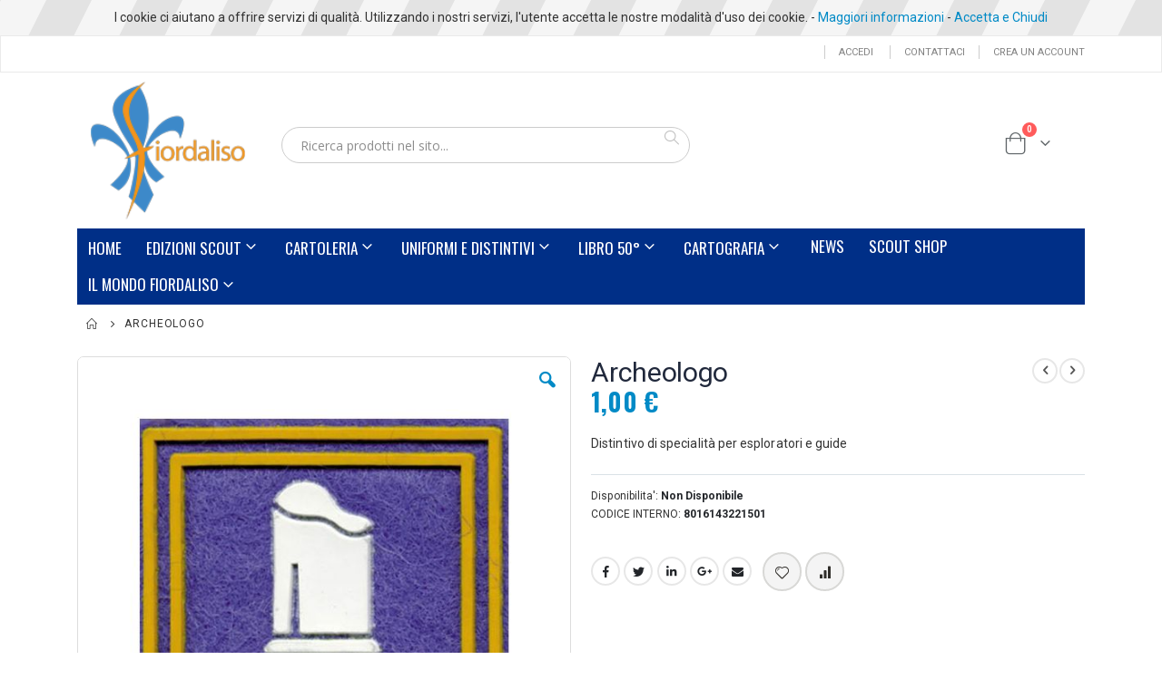

--- FILE ---
content_type: text/html; charset=UTF-8
request_url: https://www.fiordaliso.it/catalog/product/view/id/2820/s/2820-archeologo/
body_size: 15489
content:
<!doctype html>
<html lang="it">
    <head prefix="og: http://ogp.me/ns# fb: http://ogp.me/ns/fb# product: http://ogp.me/ns/product#">
        <script>
    var BASE_URL = 'https\u003A\u002F\u002Fwww.fiordaliso.it\u002F';
    var require = {
        'baseUrl': 'https\u003A\u002F\u002Fwww.fiordaliso.it\u002Fstatic\u002Fversion1763654721\u002Ffrontend\u002FFiordaliso\u002Fdefault\u002Fit_IT'
    };</script>        <meta charset="utf-8"/>
<meta name="title" content="Archeologo"/>
<meta name="description" content="Archeologo"/>
<meta name="keywords" content="Archeologo"/>
<meta name="robots" content="INDEX,FOLLOW"/>
<meta name="viewport" content="width=device-width, initial-scale=1, maximum-scale=1.0, user-scalable=no"/>
<meta name="format-detection" content="telephone=no"/>
<title>Archeologo Fiordaliso</title>
<link  rel="stylesheet" type="text/css"  media="all" href="https://www.fiordaliso.it/static/version1763654721/frontend/Fiordaliso/default/it_IT/mage/calendar.css" />
<link  rel="stylesheet" type="text/css"  media="all" href="https://www.fiordaliso.it/static/version1763654721/frontend/Fiordaliso/default/it_IT/css/styles-m.css" />
<link  rel="stylesheet" type="text/css"  media="all" href="https://www.fiordaliso.it/static/version1763654721/frontend/Fiordaliso/default/it_IT/owl.carousel/assets/owl.carousel.css" />
<link  rel="stylesheet" type="text/css"  media="all" href="https://www.fiordaliso.it/static/version1763654721/frontend/Fiordaliso/default/it_IT/fancybox/css/jquery.fancybox.css" />
<link  rel="stylesheet" type="text/css"  media="all" href="https://www.fiordaliso.it/static/version1763654721/frontend/Fiordaliso/default/it_IT/icon-fonts/css/porto-icons-codes.css" />
<link  rel="stylesheet" type="text/css"  media="all" href="https://www.fiordaliso.it/static/version1763654721/frontend/Fiordaliso/default/it_IT/simple-line-icons/css/simple-line-icons.css" />
<link  rel="stylesheet" type="text/css"  media="all" href="https://www.fiordaliso.it/static/version1763654721/frontend/Fiordaliso/default/it_IT/icon-fonts/css/animation.css" />
<link  rel="stylesheet" type="text/css"  media="all" href="https://www.fiordaliso.it/static/version1763654721/frontend/Fiordaliso/default/it_IT/font-awesome/css/font-awesome.min.css" />
<link  rel="stylesheet" type="text/css"  media="all" href="https://www.fiordaliso.it/static/version1763654721/frontend/Fiordaliso/default/it_IT/Aheadworks_Blog/css/style.css" />
<link  rel="stylesheet" type="text/css"  media="all" href="https://www.fiordaliso.it/static/version1763654721/frontend/Fiordaliso/default/it_IT/HelloBrave_CookieCompliance/css/hellobrave_cookiecompliance.css" />
<link  rel="stylesheet" type="text/css"  media="all" href="https://www.fiordaliso.it/static/version1763654721/frontend/Fiordaliso/default/it_IT/Smartwave_Dailydeals/css/style.css" />
<link  rel="stylesheet" type="text/css"  media="all" href="https://www.fiordaliso.it/static/version1763654721/frontend/Fiordaliso/default/it_IT/StripeIntegration_Payments/css/stripe_payments.css" />
<link  rel="stylesheet" type="text/css"  media="all" href="https://www.fiordaliso.it/static/version1763654721/frontend/Fiordaliso/default/it_IT/mage/gallery/gallery.css" />
<link  rel="stylesheet" type="text/css"  media="all" href="https://www.fiordaliso.it/static/version1763654721/frontend/Fiordaliso/default/it_IT/Smartwave_Dailydeals/css/custom_dailydeal_list_page.css" />
<link  rel="stylesheet" type="text/css"  media="screen and (min-width: 768px)" href="https://www.fiordaliso.it/static/version1763654721/frontend/Fiordaliso/default/it_IT/css/styles-l.css" />
<link  rel="stylesheet" type="text/css"  media="print" href="https://www.fiordaliso.it/static/version1763654721/frontend/Fiordaliso/default/it_IT/css/print.css" />
<script  type="text/javascript"  src="https://www.fiordaliso.it/static/version1763654721/frontend/Fiordaliso/default/it_IT/requirejs/require.js"></script>
<script  type="text/javascript"  src="https://www.fiordaliso.it/static/version1763654721/frontend/Fiordaliso/default/it_IT/mage/requirejs/mixins.js"></script>
<script  type="text/javascript"  src="https://www.fiordaliso.it/static/version1763654721/frontend/Fiordaliso/default/it_IT/requirejs-config.js"></script>
<script  type="text/javascript"  src="https://www.fiordaliso.it/static/version1763654721/frontend/Fiordaliso/default/it_IT/StripeIntegration_Payments/js/stripe_payments.js"></script>
<link  rel="stylesheet" type="text/css" href="//fonts.googleapis.com/css?family=Shadows+Into+Light" />
<link  rel="icon" type="image/x-icon" href="https://www.fiordaliso.it/media/favicon/stores/1/fiordaliso.png" />
<link  rel="shortcut icon" type="image/x-icon" href="https://www.fiordaliso.it/media/favicon/stores/1/fiordaliso.png" />
        <link rel="stylesheet" href='//fonts.googleapis.com/css?family=Roboto%3A300%2C300italic%2C400%2C400italic%2C600%2C600italic%2C700%2C700italic%2C800%2C800italic' type='text/css' />
<link href="//fonts.googleapis.com/css?family=Oswald:300,400,500,600,700" rel="stylesheet">
<link href="//fonts.googleapis.com/css?family=Poppins:200,300,400,500,600,700,800" rel="stylesheet">
<link rel="stylesheet" href="//fonts.googleapis.com/css?family=Open+Sans%3A300%2C300italic%2C400%2C400italic%2C600%2C600italic%2C700%2C700italic%2C800%2C800italic&amp;v1&amp;subset=latin%2Clatin-ext" type="text/css" media="screen"/>
    <link rel="stylesheet" type="text/css" media="all" href="https://www.fiordaliso.it/media/porto/web/bootstrap/css/bootstrap.optimized.min.css">
    <link rel="stylesheet" type="text/css" media="all" href="https://www.fiordaliso.it/media/porto/web/css/animate.optimized.css">
<link rel="stylesheet" type="text/css" media="all" href="https://www.fiordaliso.it/media/porto/web/css/header/type17.css">
<link rel="stylesheet" type="text/css" media="all" href="https://www.fiordaliso.it/media/porto/web/css/custom.css">
<link rel="stylesheet" type="text/css" media="all" href="https://www.fiordaliso.it/media/porto/configed_css/design_fiordaliso.css">
<link rel="stylesheet" type="text/css" media="all" href="https://www.fiordaliso.it/media/porto/configed_css/settings_fiordaliso.css">
<script type="text/javascript">
var redirect_cart = false;
var porto_config = {
    paths: {
        'parallax': 'js/jquery.parallax.min',
        'owlcarousel': 'owl.carousel/owl.carousel',
        'floatelement': 'js/jquery.floatelement'
    },
    shim: {
        'owlcarousel': {
          deps: ['jquery']
        },
        'owlcarousel_thumbs': {
          deps: ['jquery','owlcarousel']
        },
        'floatelement': {
          deps: ['jquery']
        }
    }
};

require.config(porto_config);
</script>
<script type="text/javascript">
require([
    'jquery'
], function ($) {
    var scrolled = false;
    $(window).scroll(function(){
        if($(window).width()>=992){
            if(160<$(window).scrollTop() && !scrolled){
                $('.page-header:not(.sticky-header)').css("height",$('.page-header:not(.sticky-header)').height()+'px');
                $('.page-header').addClass("sticky-header");
                scrolled = true;
                if($(".page-header").hasClass("type1") || $(".page-header").hasClass("type2") || $(".page-header").hasClass("type6")) {
                  $('.page-header .minicart-wrapper').after('<div class="minicart-place hide"></div>');
                  var minicart = $('.page-header .minicart-wrapper').detach();
                  $('.page-header .navigation').append(minicart);

                                    var logo_image = $('<div>').append($('.page-header .header .logo').clone()).html();
                  $('.page-header .navigation').prepend('<div class="sticky-logo">'+logo_image+'</div>');
                                  }
                                                $(".sticky-logo img").attr("src","https://www.fiordaliso.it/media/porto/sticky_logo/websites/1/logo_fiordaliso_1.png");
                                            }126
            if(160>=$(window).scrollTop() && scrolled){
                $('.page-header.sticky-header').css("height",'auto');
                $('.page-header').removeClass("sticky-header");
                scrolled = false;
                if($(".page-header").hasClass("type1") || $(".page-header").hasClass("type2") || $(".page-header").hasClass("type6")) {
                  var minicart;
                  minicart = $('.page-header .navigation .minicart-wrapper').detach();
                  $('.minicart-place').after(minicart);
                  $('.minicart-place').remove();
                  $('.page-header .minicart-wrapper-moved').addClass("minicart-wrapper").removeClass("minicart-wrapper-moved").removeClass("hide");

                                      $('.page-header .navigation > .sticky-logo').remove();
                                  }
            }
        }
        if($('body').hasClass('mobile-sticky')) {
            if($(window).width()<=991){
                if(130<$(window).scrollTop() && !scrolled){
                  $('.page-header:not(.sticky-header)').css("height",$('.page-header:not(.sticky-header)').height()+'px');
                  $('.page-header').addClass("sticky-header");
                  scrolled = true;
                }
                if(130>=$(window).scrollTop() && scrolled){
                  $('.page-header.sticky-header').css("height",'auto');
                  $('.page-header').removeClass("sticky-header");
                  scrolled = false;
                }
            }
        }
    });
    $(window).resize(function(){
      var b_w = $(window).width();
      if(b_w <= 991){
        if($('.page-header .navigation .minicart-wrapper').length > 0) {
          var minicart;
          minicart = $('.page-header .navigation .minicart-wrapper').detach();
          $('.minicart-place').after(minicart);
          $('.minicart-place').remove();
          $('.page-header .minicart-wrapper-moved').addClass("minicart-wrapper").removeClass("minicart-wrapper-moved").removeClass("hide");
        }
      }
    });
});
</script>
    <script type="text/x-magento-init">
        {
            "*": {
                "Magento_PageCache/js/form-key-provider": {}
            }
        }
    </script>

<meta property="og:type" content="product" />
<meta property="og:title"
      content="Archeologo" />
<meta property="og:image"
      content="https://www.fiordaliso.it/media/catalog/product/cache/92c6e5d13000f68471d6a4127749262c/1/4/140_archeologo.jpg" />
<meta property="og:description"
      content="Distintivo&#x20;di&#x20;specialit&#xE0;&#x20;per&#x20;esploratori&#x20;e&#x20;guide" />
<meta property="og:url" content="https://www.fiordaliso.it/catalog/product/view/id/2820/s/2820-archeologo/" />
    <meta property="product:price:amount" content="1"/>
    <meta property="product:price:currency"
      content="EUR"/>
    </head>
    <body data-container="body"
          data-mage-init='{"loaderAjax": {}, "loader": { "icon": "https://www.fiordaliso.it/static/version1763654721/frontend/Fiordaliso/default/it_IT/images/loader-2.gif"}}'
        id="html-body" itemtype="http://schema.org/Product" itemscope="itemscope" class="catalog-product-view product-2820-archeologo  layout-1140 wide page-layout-1column">
        

<div id="cookie-status">
    The store will not work correctly in the case when cookies are disabled.</div>
<script type="text&#x2F;javascript">document.querySelector("#cookie-status").style.display = "none";</script>
<script type="text/x-magento-init">
    {
        "*": {
            "cookieStatus": {}
        }
    }
</script>

<script type="text/x-magento-init">
    {
        "*": {
            "mage/cookies": {
                "expires": null,
                "path": "\u002F",
                "domain": ".www.fiordaliso.it",
                "secure": false,
                "lifetime": "86400"
            }
        }
    }
</script>
    <noscript>
        <div class="message global noscript">
            <div class="content">
                <p>
                    <strong>I JavaScript sembrano essere disabilitati nel tuo browser.</strong>
                    <span>
                        Per una migliore esperienza sul nostro sito, assicurati di attivare i javascript nel tuo browser.                    </span>
                </p>
            </div>
        </div>
    </noscript>

<script>
    window.cookiesConfig = window.cookiesConfig || {};
    window.cookiesConfig.secure = false;
</script><script>    require.config({
        map: {
            '*': {
                wysiwygAdapter: 'mage/adminhtml/wysiwyg/tiny_mce/tinymce4Adapter'
            }
        }
    });</script>
    <div id="hb-cc-wrap">
        <span>I cookie ci aiutano a offrire servizi di qualità. Utilizzando i nostri servizi, l'utente accetta le nostre modalità d'uso dei cookie. - <a href="/informativa-sui-cookie/" id="hb-cc-ll">Maggiori informazioni</a> - <a href="#" id="hb-cc-hide">Accetta e Chiudi</a></span>
    </div>
    <script type="text/javascript">
        requirejs(['jquery','jquery.cookie'],function(jQuery){
            (function($) {
                // Show cookie bar
                if ($.cookie('hellobrave_cookiecompliance') != "true") {
                    $('#hb-cc-wrap').show();
                }
                // Handle hide button
                $('#hb-cc-hide').click(function(event) {
                    event.preventDefault();
                    $('#hb-cc-wrap').hide();
                    // SET COOKIE
                    $.cookie('hellobrave_cookiecompliance', "true", { expires: 28, path: '/' });
                })
            })(jQuery);
        });
    </script>
    <script type="text/javascript">
require([
    'jquery'
], function ($) {
    $(document).ready(function(){
        if(!($("body").hasClass("product-type-default") || $("body").hasClass("product-type-carousel") || $("body").hasClass("product-type-fullwidth") || $("body").hasClass("product-type-grid") || $("body").hasClass("product-type-sticky-right") || $("body").hasClass("product-type-wide-grid"))) {
            $(".product.media").after($(".block.upsell").detach());
                    }
        });
});
</script>
<div class="page-wrapper"><header class="page-header type17 header-newskin" >
    <div class="main-panel-top">
        <div class="container">
            <div class="main-panel-inner">
                <div class="panel wrapper">
                    <div class="panel header">
                        <a class="action skip contentarea"
   href="#contentarea">
    <span>
        Salta al contenuto    </span>
</a>
                                                                        <ul class="header links">    <li class="greet welcome" data-bind="scope: 'customer'">
        <!-- ko if: customer().fullname  -->
        <span class="logged-in"
              data-bind="text: new String('Benvenuto, %1!').replace('%1', customer().fullname)">
        </span>
        <!-- /ko -->
        <!-- ko ifnot: customer().fullname  -->
        <span class="not-logged-in"
              data-bind='html:""'></span>
                <!-- /ko -->
    </li>
    <script type="text/x-magento-init">
    {
        "*": {
            "Magento_Ui/js/core/app": {
                "components": {
                    "customer": {
                        "component": "Magento_Customer/js/view/customer"
                    }
                }
            }
        }
    }
    </script>
<li class="item link compare hide" data-bind="scope: 'compareProducts'" data-role="compare-products-link">
    <a class="action compare" title="Confronta Prodotti"
       data-bind="attr: {'href': compareProducts().listUrl}, css: {'': !compareProducts().count}"
    >
    	<em class="porto-icon-chart hidden-xs"></em>
        Confronta        (<span class="counter qty" data-bind="text: compareProducts().countCaption"></span>)
    </a>
</li>
<script type="text/x-magento-init">
{"[data-role=compare-products-link]": {"Magento_Ui/js/core/app": {"components":{"compareProducts":{"component":"Magento_Catalog\/js\/view\/compare-products"}}}}}
</script>
<li class="link authorization-link" data-label="o">
    <a href="https://www.fiordaliso.it/customer/account/login/referer/aHR0cHM6Ly93d3cuZmlvcmRhbGlzby5pdC9jYXRhbG9nL3Byb2R1Y3Qvdmlldy9pZC8yODIwL3MvMjgyMC1hcmNoZW9sb2dvLw%2C%2C/"        >Accedi</a>
</li>
<li><a href="https://www.fiordaliso.it/contact">Contattaci</a></li><li><a href="https://www.fiordaliso.it/customer/account/create/" id="idwYbJz5bM" >Crea un Account</a></li></ul>                    </div>
                </div>
            </div>
        </div>
    </div>
    <div class="header content">
            <a class="logo" href="https://www.fiordaliso.it/" title="Fiordaliso Scout Shop">
        <img src="https://www.fiordaliso.it/media/logo/stores/1/logo.png"
             alt="Fiordaliso Scout Shop"
             width="170"             height="134"        />
    </a>
        
<div data-block="minicart" class="minicart-wrapper cart-design-1">
    <a class="action showcart" href="https://www.fiordaliso.it/checkout/cart/"
       data-bind="scope: 'minicart_content'">
       <i class="minicart-icon porto-icon-shopping-cart"></i>
        <span class="text">Cart</span>
        <span class="counter qty empty"
              data-bind="css: { empty: !!getCartParam('summary_count') == false }, blockLoader: isLoading">
            <span class="counter-number">
            <!-- ko if: getCartParam('summary_count') --><!-- ko text: getCartParam('summary_count') --><!-- /ko --><!-- /ko -->
            <!-- ko ifnot: getCartParam('summary_count') -->0<!-- /ko -->
            </span>
            <span class="counter-label">
                <!-- ko i18n: 'items' --><!-- /ko -->
            </span>
        </span>
    </a>
            <div class="block block-minicart empty"
             data-role="dropdownDialog"
             data-mage-init='{"dropdownDialog":{
                "appendTo":"[data-block=minicart]",
                "triggerTarget":".showcart",
                "timeout": "2000",
                "closeOnMouseLeave": false,
                "closeOnEscape": true,
                "triggerClass":"active",
                "parentClass":"active",
                "buttons":[]}}'>
            <div id="minicart-content-wrapper" data-bind="scope: 'minicart_content'">
                <!-- ko template: getTemplate() --><!-- /ko -->
            </div>
        </div>
        <script>
        window.checkout = {"shoppingCartUrl":"https:\/\/www.fiordaliso.it\/checkout\/cart\/","checkoutUrl":"https:\/\/www.fiordaliso.it\/checkout\/","updateItemQtyUrl":"https:\/\/www.fiordaliso.it\/checkout\/sidebar\/updateItemQty\/","removeItemUrl":"https:\/\/www.fiordaliso.it\/checkout\/sidebar\/removeItem\/","imageTemplate":"Magento_Catalog\/product\/image_with_borders","baseUrl":"https:\/\/www.fiordaliso.it\/","minicartMaxItemsVisible":5,"websiteId":"1","maxItemsToDisplay":10,"storeId":"1","storeGroupId":"1","customerLoginUrl":"https:\/\/www.fiordaliso.it\/customer\/account\/login\/referer\/aHR0cHM6Ly93d3cuZmlvcmRhbGlzby5pdC9jYXRhbG9nL3Byb2R1Y3Qvdmlldy9pZC8yODIwL3MvMjgyMC1hcmNoZW9sb2dvLw%2C%2C\/","isRedirectRequired":false,"autocomplete":"off","captcha":{"user_login":{"isCaseSensitive":false,"imageHeight":50,"imageSrc":"","refreshUrl":"https:\/\/www.fiordaliso.it\/captcha\/refresh\/","isRequired":false,"timestamp":1768686589}}};
    </script>
    <script type="text/x-magento-init">
    {
        "[data-block='minicart']": {
            "Magento_Ui/js/core/app": {"components":{"minicart_content":{"children":{"subtotal.container":{"children":{"subtotal":{"children":{"subtotal.totals":{"config":{"display_cart_subtotal_incl_tax":0,"display_cart_subtotal_excl_tax":1,"template":"Magento_Tax\/checkout\/minicart\/subtotal\/totals"},"children":{"subtotal.totals.msrp":{"component":"Magento_Msrp\/js\/view\/checkout\/minicart\/subtotal\/totals","config":{"displayArea":"minicart-subtotal-hidden","template":"Magento_Msrp\/checkout\/minicart\/subtotal\/totals"}}},"component":"Magento_Tax\/js\/view\/checkout\/minicart\/subtotal\/totals"}},"component":"uiComponent","config":{"template":"Magento_Checkout\/minicart\/subtotal"}}},"component":"uiComponent","config":{"displayArea":"subtotalContainer"}},"item.renderer":{"component":"Magento_Checkout\/js\/view\/cart-item-renderer","config":{"displayArea":"defaultRenderer","template":"Magento_Checkout\/minicart\/item\/default"},"children":{"item.image":{"component":"Magento_Catalog\/js\/view\/image","config":{"template":"Magento_Catalog\/product\/image","displayArea":"itemImage"}},"checkout.cart.item.price.sidebar":{"component":"uiComponent","config":{"template":"Magento_Checkout\/minicart\/item\/price","displayArea":"priceSidebar"}}}},"extra_info":{"component":"uiComponent","config":{"displayArea":"extraInfo"}},"promotion":{"component":"uiComponent","config":{"displayArea":"promotion"}}},"config":{"itemRenderer":{"default":"defaultRenderer","simple":"defaultRenderer","virtual":"defaultRenderer"},"template":"Magento_Checkout\/minicart\/content"},"component":"Magento_Checkout\/js\/view\/minicart"}},"types":[]}        },
        "*": {
            "Magento_Ui/js/block-loader": "https://www.fiordaliso.it/static/version1763654721/frontend/Fiordaliso/default/it_IT/images/loader-1.gif"
        }
    }
    </script>
</div>
        <span data-action="toggle-nav" class="action nav-toggle"><span>Toggle Nav</span></span>
        <div class="block block-search">
    <div class="block block-content">
        <form class="form minisearch" id="search_mini_form" action="https://www.fiordaliso.it/catalogsearch/result/" method="get">
            <div class="field search">
                <div class="control">
                    <input id="search"
                           data-mage-init='{"quickSearch":{
                                "formSelector":"#search_mini_form",
                                "url":"https://www.fiordaliso.it/search/ajax/suggest/",
                                "destinationSelector":"#search_autocomplete"}
                           }'
                           type="text"
                           name="q"
                           value=""
                           placeholder="Ricerca prodotti nel sito..."
                           class="input-text"
                           maxlength="128"
                           role="combobox"
                           aria-haspopup="false"
                           aria-autocomplete="both"
                           autocomplete="off"/>
                    <div id="search_autocomplete" class="search-autocomplete"></div>
                    <div class="nested">
    <a class="action advanced" href="https://www.fiordaliso.it/catalogsearch/advanced/" data-action="advanced-search">
        Ricerca avanzata    </a>
</div>
                </div>
            </div>
            <div class="actions">
                <button type="submit"
                        title="Cerca"
                        class="action search">
                    <span>Cerca</span>
                </button>
            </div>
        </form>
    </div>
</div>
        <div class="custom-block"></div>    </div>
        <div class="sections nav-sections">
                <div class="section-items nav-sections-items"
             data-mage-init='{"tabs":{"openedState":"active"}}'>
                                            <div class="section-item-title nav-sections-item-title"
                     data-role="collapsible">
                    <a class="nav-sections-item-switch"
                       data-toggle="switch" href="#store.menu">
                        Menu                    </a>
                </div>
                <div class="section-item-content nav-sections-item-content"
                     id="store.menu"
                     data-role="content">
                    
<nav class="navigation sw-megamenu " role="navigation">
    <ul>
        
<li class="ui-menu-item level0">
        <a href="/" class="level-top"><span>Home</span></a>
    </li>
<li class="ui-menu-item level0 classic parent "><div class="open-children-toggle"></div><a href="https://www.fiordaliso.it/edizioni-scout.html" class="level-top" title="Edizioni Scout"><span>Edizioni Scout</span></a><div class="level0 submenu"><div class="row"><ul class="subchildmenu "><li class="ui-menu-item level1 parent "><div class="open-children-toggle"></div><a href="https://www.fiordaliso.it/edizioni-scout/libri-di-robert-baden-powell.html"><span>I LIBRI DI B.-P.</span></a><ul class="subchildmenu "><li class="ui-menu-item level2 "><a href="https://www.fiordaliso.it/prodotti/edizioni-scout/libri-di-robert-baden-powell/metodo.html"><span>Metodo</span></a></li><li class="ui-menu-item level2 "><a href="https://www.fiordaliso.it/prodotti/edizioni-scout/libri-di-robert-baden-powell/gioco.html"><span>Gioco</span></a></li></ul></li><li class="ui-menu-item level1 parent "><div class="open-children-toggle"></div><a href="https://www.fiordaliso.it/prodotti/edizioni-scout/branca-l-c.html"><span>PISTE - BRANCA L/C (8-11 ANNI)</span></a><ul class="subchildmenu "><li class="ui-menu-item level2 "><a href="https://www.fiordaliso.it/prodotti/edizioni-scout/branca-l-c/gioco.html"><span>Gioco</span></a></li><li class="ui-menu-item level2 "><a href="https://www.fiordaliso.it/prodotti/edizioni-scout/branca-l-c/racconti.html"><span>Racconti</span></a></li></ul></li><li class="ui-menu-item level1 parent "><div class="open-children-toggle"></div><a href="https://www.fiordaliso.it/prodotti/edizioni-scout/branca-e-g.html"><span>SENTIERI - BRANCA E/G (12-16 ANNI)</span></a><ul class="subchildmenu "><li class="ui-menu-item level2 "><a href="https://www.fiordaliso.it/prodotti/edizioni-scout/branca-e-g/arte-scout.html"><span>Arte scout</span></a></li><li class="ui-menu-item level2 "><a href="https://www.fiordaliso.it/prodotti/edizioni-scout/branca-e-g/spiritualita.html"><span>Spiritualità</span></a></li><li class="ui-menu-item level2 "><a href="https://www.fiordaliso.it/prodotti/edizioni-scout/branca-e-g/racconti.html"><span>Racconti</span></a></li></ul></li><li class="ui-menu-item level1 parent "><div class="open-children-toggle"></div><a href="https://www.fiordaliso.it/prodotti/edizioni-scout/branca-r-s.html"><span>STRADE - BRANCA R/S (17-21 ANNI)</span></a><ul class="subchildmenu "><li class="ui-menu-item level2 "><a href="https://www.fiordaliso.it/prodotti/edizioni-scout/branca-r-s/arte-scout.html"><span>Arte scout</span></a></li><li class="ui-menu-item level2 "><a href="https://www.fiordaliso.it/prodotti/edizioni-scout/branca-r-s/testimonianze.html"><span>Testimonianze</span></a></li><li class="ui-menu-item level2 "><a href="https://www.fiordaliso.it/prodotti/edizioni-scout/branca-r-s/spiritualita.html"><span>Spiritualità</span></a></li></ul></li><li class="ui-menu-item level1 parent "><div class="open-children-toggle"></div><a href="https://www.fiordaliso.it/edizioni-scout/tracce-capi-educatori-ass-ecl.html"><span>TRACCE - CAPI, EDUCATORI, ASS. ECL.</span></a><ul class="subchildmenu "><li class="ui-menu-item level2 "><a href="https://www.fiordaliso.it/edizioni-scout/tracce-capi-educatori-ass-ecl/metodo.html"><span>Metodo</span></a></li><li class="ui-menu-item level2 "><a href="https://www.fiordaliso.it/edizioni-scout/tracce-capi-educatori-ass-ecl/spiritualita.html"><span>Spiritualità</span></a></li><li class="ui-menu-item level2 "><a href="https://www.fiordaliso.it/edizioni-scout/tracce-capi-educatori-ass-ecl/pedagogia.html"><span>Pedagogia</span></a></li><li class="ui-menu-item level2 "><a href="https://www.fiordaliso.it/edizioni-scout/tracce-capi-educatori-ass-ecl/testimonianze.html"><span>Testimonianze</span></a></li><li class="ui-menu-item level2 "><a href="https://www.fiordaliso.it/edizioni-scout/tracce-capi-educatori-ass-ecl/storia-e-radici.html"><span>Storia e radici</span></a></li></ul></li><li class="ui-menu-item level1 parent "><div class="open-children-toggle"></div><a href="https://www.fiordaliso.it/edizioni-scout/fuori-collana.html"><span>FUORI COLLANA </span></a><ul class="subchildmenu "><li class="ui-menu-item level2 "><a href="https://www.fiordaliso.it/edizioni-scout/fuori-collana/storia-e-radici.html"><span>Storia e radici</span></a></li><li class="ui-menu-item level2 "><a href="https://www.fiordaliso.it/edizioni-scout/fuori-collana/metodo.html"><span>Metodo</span></a></li><li class="ui-menu-item level2 "><a href="https://www.fiordaliso.it/edizioni-scout/fuori-collana/fuori-serie.html"><span>Fuori serie</span></a></li><li class="ui-menu-item level2 "><a href="https://www.fiordaliso.it/edizioni-scout/fuori-collana/racconti.html"><span>Racconti</span></a></li><li class="ui-menu-item level2 "><a href="https://www.fiordaliso.it/edizioni-scout/fuori-collana/spiritualita.html"><span>Spiritualità</span></a></li></ul></li><li class="ui-menu-item level1 "><a href="https://www.fiordaliso.it/prodotti/edizioni-scout/ebook.html"><span>LIBRI SCARICABILI</span></a></li><li class="ui-menu-item level1 "><a href="https://www.fiordaliso.it/edizioni-scout/altre-proposte-di-lettura.html"><span>ALTRE PROPOSTE DI LETTURA</span></a></li><li class="ui-menu-item level1 "><a href="https://www.fiordaliso.it/edizioni-scout/la-sacra-bibbia.html"><span>LA SACRA BIBBIA</span></a></li></ul></div></div></li><li class="ui-menu-item level0 classic parent "><div class="open-children-toggle"></div><a href="https://www.fiordaliso.it/cartoleria.html" class="level-top" title="Cartoleria"><span>Cartoleria</span></a><div class="level0 submenu"><div class="row"><ul class="subchildmenu "><li class="ui-menu-item level1 "><a href="https://www.fiordaliso.it/cartoleria/taccuini-scout-per-natura.html"><span>TACCUINI</span></a></li></ul></div></div></li><li class="ui-menu-item level0 classic parent "><div class="open-children-toggle"></div><a href="https://www.fiordaliso.it/uniformi-e-distintivi.html" class="level-top" title="Uniformi e Distintivi"><span>Uniformi e Distintivi</span></a><div class="level0 submenu"><div class="row"><ul class="subchildmenu "><li class="ui-menu-item level1 "><a href="https://www.fiordaliso.it/uniformi-e-distintivi/bandiere-e-insegne.html"><span>Bandiere e insegne</span></a></li><li class="ui-menu-item level1 "><a href="https://www.fiordaliso.it/uniformi-e-distintivi/uniforme.html"><span>Uniforme</span></a></li><li class="ui-menu-item level1 "><a href="https://www.fiordaliso.it/uniformi-e-distintivi/promessa.html"><span>Promessa</span></a></li><li class="ui-menu-item level1 "><a href="https://www.fiordaliso.it/uniformi-e-distintivi/distintivi-di-funzione.html"><span>Distintivi di funzione</span></a></li><li class="ui-menu-item level1 "><a href="https://www.fiordaliso.it/uniformi-e-distintivi/distintivi-di-luogo.html"><span>Distintivi di luogo</span></a></li><li class="ui-menu-item level1 "><a href="https://www.fiordaliso.it/prodotti/uniformi-e-distintivi/distintivi-nautici.html"><span>Distintivi nautici</span></a></li><li class="ui-menu-item level1 "><a href="https://www.fiordaliso.it/uniformi-e-distintivi/e-g-progressione.html"><span>E/G progressione</span></a></li><li class="ui-menu-item level1 "><a href="https://www.fiordaliso.it/prodotti/uniformi-e-distintivi/e-g-competenza.html"><span>E/G competenza</span></a></li><li class="ui-menu-item level1 "><a href="https://www.fiordaliso.it/prodotti/uniformi-e-distintivi/e-g-specialita.html"><span>E/G specialità</span></a></li><li class="ui-menu-item level1 "><a href="https://www.fiordaliso.it/uniformi-e-distintivi/l-c-progressione.html"><span>L/C progressione</span></a></li><li class="ui-menu-item level1 "><a href="https://www.fiordaliso.it/prodotti/uniformi-e-distintivi/l-c-sestiglia.html"><span>L/C sestiglia</span></a></li><li class="ui-menu-item level1 "><a href="https://www.fiordaliso.it/prodotti/uniformi-e-distintivi/l-c-specialita.html"><span>L/C specialità</span></a></li><li class="ui-menu-item level1 "><a href="https://www.fiordaliso.it/uniformi-e-distintivi/distintivi-di-evento.html"><span>Distintivi di evento</span></a></li></ul></div></div></li><li class="ui-menu-item level0 classic parent "><div class="open-children-toggle"></div><a href="https://www.fiordaliso.it/libro-50.html" class="level-top" title="Libro 50°"><span>Libro 50°</span></a><div class="level0 submenu"><div class="row"><ul class="subchildmenu "><li class="ui-menu-item level1 "><a href="https://www.fiordaliso.it/libro-50/libro-50.html"><span>LIBRO 50°</span></a></li></ul></div></div></li><li class="ui-menu-item level0 classic parent "><div class="open-children-toggle"></div><a href="https://www.fiordaliso.it/cartografia.html" class="level-top" title="CARTOGRAFIA"><span>CARTOGRAFIA</span></a><div class="level0 submenu"><div class="row"><ul class="subchildmenu "><li class="ui-menu-item level1 "><a href="https://www.fiordaliso.it/cartografia/collana-sentiero-italia-cai.html"><span>COLLANA SENTIERO ITALIA CAI</span></a></li><li class="ui-menu-item level1 "><a href="https://www.fiordaliso.it/cartografia/collana-classica-4land.html"><span>COLLANA CLASSICA 4LAND</span></a></li></ul></div></div></li>
<li class="ui-menu-item level0"><a class="level-top" href="https://www.fiordaliso.it/news/">News</a></li>
<li class="ui-menu-item level0"><a class="level-top" href="https://www.fiordaliso.it/negozi-regionali/">Scout Shop</a></li>
<li class="ui-menu-item level0 classic parent"><a class="level-top">Il mondo Fiordaliso</a>
<div class="open-children-toggle">&nbsp;</div>
<div class="level0 submenu">
<div class="row">
<ul class="subchildmenu text-left informations">
<li class="ui-menu-item level1"><a class="parent text-left" href="https://www.fiordaliso.it/chi-siamo">Chi siamo</a></li>
<li class="ui-menu-item level1"><a class="parent text-left" href="https://www.fiordaliso.it/negozi-regionali">Negozi Regionali</a></li>
<li class="ui-menu-item level1"><a class="parent text-left" href="https://www.fiordaliso.it/calendari-scout/">Calendari Scout</a></li>
<li class="ui-menu-item level1"><a class="parent text-left" href="https://www.fiordaliso.it/download/">Download</a></li>
<li class="ui-menu-item level1"><a class="parent text-left" href="https://www.fiordaliso.it/poster-uniforme-e-distintivi/">Albo uniforme e distintivi</a></li>
<li class="ui-menu-item level1"><a class="parent text-left" href="https://www.fiordaliso.it/listini-prodotti/">Listini Prodotti</a></li>
<li class="ui-menu-item level1"><a class="parent text-left" href="https://www.fiordaliso.it/link/">Link amici</a></li>
</ul>
</div>
</div>
</li>
    </ul>
</nav>

<script type="text/javascript">
    require([
        'jquery',
        'Smartwave_Megamenu/js/sw_megamenu'
    ], function ($) {
        $(".sw-megamenu").swMegamenu();
    });
</script>
                </div>
                                            <div class="section-item-title nav-sections-item-title"
                     data-role="collapsible">
                    <a class="nav-sections-item-switch"
                       data-toggle="switch" href="#store.links">
                        Account                    </a>
                </div>
                <div class="section-item-content nav-sections-item-content"
                     id="store.links"
                     data-role="content">
                    <!-- Account links -->                </div>
                                    </div>
    </div>
</header><div class="breadcrumbs" data-mage-init='{
    "breadcrumbs": {
        "categoryUrlSuffix": ".html",
        "useCategoryPathInUrl": 0,
        "product": "Archeologo"
    }
}'></div>
<main id="maincontent" class="page-main"><a id="contentarea" tabindex="-1"></a>
<div class="page messages"><div data-placeholder="messages"></div>
<div data-bind="scope: 'messages'">
    <!-- ko if: cookieMessages && cookieMessages.length > 0 -->
    <div aria-atomic="true" role="alert" data-bind="foreach: { data: cookieMessages, as: 'message' }" class="messages">
        <div data-bind="attr: {
            class: 'message-' + message.type + ' ' + message.type + ' message',
            'data-ui-id': 'message-' + message.type
        }">
            <div data-bind="html: $parent.prepareMessageForHtml(message.text)"></div>
        </div>
    </div>
    <!-- /ko -->

    <!-- ko if: messages().messages && messages().messages.length > 0 -->
    <div aria-atomic="true" role="alert" class="messages" data-bind="foreach: {
        data: messages().messages, as: 'message'
    }">
        <div data-bind="attr: {
            class: 'message-' + message.type + ' ' + message.type + ' message',
            'data-ui-id': 'message-' + message.type
        }">
            <div data-bind="html: $parent.prepareMessageForHtml(message.text)"></div>
        </div>
    </div>
    <!-- /ko -->
</div>
<script type="text/x-magento-init">
    {
        "*": {
            "Magento_Ui/js/core/app": {
                "components": {
                        "messages": {
                            "component": "Magento_Theme/js/view/messages"
                        }
                    }
                }
            }
    }
</script>
</div><div class="columns"><div class="column main">    <div itemscope itemtype="http://schema.org/Product">
        <meta itemprop="name" content="Archeologo" />
        <meta itemprop="image" content="https://www.fiordaliso.it/media/catalog/product/cache/92c6e5d13000f68471d6a4127749262c/1/4/140_archeologo.jpg" />
        <meta itemprop="description" content="Distintivo di specialità &quot;Archeologo&quot; per esploratori e guide" />
        <meta itemprop="url" content="https://www.fiordaliso.it/catalog/product/view/id/2820/s/2820-archeologo/" />
        <meta itemprop="sku" content="8016143221501" />
        <div itemtype="http://schema.org/AggregateRating" itemscope itemprop="aggregateRating">
            <meta itemprop="worstRating" content="1" />
            <meta itemprop="bestRating" content="5" />
            <meta itemprop="ratingValue" content="1" />
            <meta itemprop="reviewCount" content="0" />
        </div>
        <div itemprop="offers" itemscope itemtype="http://schema.org/Offer">
            <meta itemprop="priceCurrency" content="EUR" />
            <meta itemprop="price" content="1" />
                            <link  itemprop="availability" href="http://schema.org/OutOfStock" />
                    </div>
    </div>
<div class="product media"><a id="gallery-prev-area" tabindex="-1"></a>
<div class="action-skip-wrapper"><a class="action skip gallery-next-area"
   href="#gallery-next-area">
    <span>
        Skip to the end of the images gallery    </span>
</a>
</div><div class="gallery-placeholder _block-content-loading" data-gallery-role="gallery-placeholder">
    <img
        alt="main product photo"
        class="gallery-placeholder__image"
        src="https://www.fiordaliso.it/media/catalog/product/cache/72107b09381007f20b3ae9af3b161bda/1/4/140_archeologo.jpg"
    />
    <div data-role="loader" class="loading-mask">
        <div class="loader">
            <img src="https://www.fiordaliso.it/static/version1763654721/frontend/Fiordaliso/default/it_IT/images/loader-1.gif"
                 alt="Caricamento...">
        </div>
    </div>
</div>
<style>
.fotorama__wrap {
    margin-bottom: -8px;
}
</style>
<!--Fix for jumping content. Loader must be the same size as gallery.-->
<script>
    var config = {
            "width": 600,
            "thumbheight": 120,
            "navtype": "slides",
                            "height": 600                    },
        thumbBarHeight = 0,
        loader = document.querySelectorAll('[data-gallery-role="gallery-placeholder"] [data-role="loader"]')[0];

    if (config.navtype === 'horizontal') {
        thumbBarHeight = config.thumbheight;
    }

    loader.style.paddingBottom = ( config.height / config.width * 100) + "%";
</script>
<script type="text/x-magento-init">
    {
        "[data-gallery-role=gallery-placeholder]": {
            "mage/gallery/gallery": {
                "mixins":["magnifier/magnify"],
                "magnifierOpts": {"fullscreenzoom":"5","top":"","left":"","width":"","height":"","eventType":"hover","enabled":false},
                "data": [{"thumb":"https:\/\/www.fiordaliso.it\/media\/catalog\/product\/cache\/7861e6e270b12859d363eeb896076423\/1\/4\/140_archeologo.jpg","img":"https:\/\/www.fiordaliso.it\/media\/catalog\/product\/cache\/72107b09381007f20b3ae9af3b161bda\/1\/4\/140_archeologo.jpg","full":"https:\/\/www.fiordaliso.it\/media\/catalog\/product\/cache\/1b0af8e2fe33b73eb28aa91e5a8f0f09\/1\/4\/140_archeologo.jpg","caption":"Archeologo","position":"1","isMain":true,"type":"image","videoUrl":null}],
                "options": {
                    "nav": "thumbs",
                                            "loop": 1,
                                                                "keyboard": 1,
                                                                "arrows": 1,
                                                                "allowfullscreen": 1,
                                                            "width": 600,
                    "thumbwidth": 100,
                    "thumbheight": 100,
                                        "height": 600,
                                        "thumbmargin": 8,
                                            "transitionduration": 500,
                                        "transition": "slide",
                                            "navarrows": 1,
                                        "navtype": "slides",
                    "navdir": "horizontal"
                },
                "fullscreen": {
                    "nav": "thumbs",
                                            "loop": 1,
                                        "navdir": "horizontal",
                                        "navtype": "slides",
                                                                                    "transitionduration": 500,
                                        "transition": "dissolve"
                },
                "breakpoints": {"mobile":{"conditions":{"max-width":"991px"},"options":{"options":{"nav":"thumbs","navdir":"horizontal"}}}}            }
        }
    }
</script>
<script type="text/javascript">
require([
    'jquery',
    'Magento_Catalog/js/jquery.zoom.min'
], function ($) {
    var loaded = false;
    $(document).on('fotorama:load', function(e, fotorama, extra){
        if($('.loading-mask').length>0)
            $('.loading-mask').remove();
    });
    $('.product.media .gallery-placeholder').bind("DOMSubtreeModified",function(){
        $('.product.media .fotorama').on('fotorama:ready', function (e, fotorama, extra) {
            loaded = false;
            $('.product.media .fotorama').on('fotorama:load', function (e, fotorama, extra) {
                if(!loaded){
                    $('.product.media .fotorama__stage .fotorama__loaded--img').trigger('zoom.destroy');
                    $('.product.media .fotorama__stage .fotorama__active').zoom({
                        touch:false
                    });
                    loaded = true;
                }
            });
            $('.product.media .fotorama').on('fotorama:showend', function (e, fotorama, extra) {
                $('.product.media .fotorama__stage .fotorama__active').zoom({
                    touch:false
                });
            });
            $('.fotorama').off('fotorama:fullscreenenter').on('fotorama:fullscreenenter', function (e, fotorama, extra) {
                $('.product.media .fotorama__stage .fotorama__loaded--img').trigger('zoom.destroy');
                $('img.zoomImg').remove();
            });
            $('.fotorama').off('fotorama:fullscreenexit').on('fotorama:fullscreenexit', function (e, fotorama, extra) {
                $('.product.media .fotorama__stage .fotorama__loaded--img').trigger('zoom.destroy');
                $('img.zoomImg').remove();
                $('img.fotorama__img').not('.fotorama__img--full').each(function(){
                    $(this).after($(this).parent().children("img.fotorama__img--full"));
                });
                $('.product.media .fotorama__stage .fotorama__active').zoom({
                    touch:false
                });
                $('.product.media .fotorama').off('fotorama:showend').on('fotorama:showend', function (e, fotorama, extra) {
                    $('.product.media .fotorama__stage .fotorama__loaded--img').trigger('zoom.destroy');
                    $('.product.media .fotorama__stage .fotorama__active').zoom({
                        touch:false
                    });
                });
            });
        });
    });
});
</script>
<script type="text/x-magento-init">
    {
        "[data-gallery-role=gallery-placeholder]": {
            "Magento_ProductVideo/js/fotorama-add-video-events": {
                "videoData": [{"mediaType":"image","videoUrl":null,"isBase":true}],
                "videoSettings": [{"playIfBase":"0","showRelated":"0","videoAutoRestart":"0"}],
                "optionsVideoData": []            }
        }
    }
</script>
<div class="action-skip-wrapper"><a class="action skip gallery-prev-area"
   href="#gallery-prev-area">
    <span>
        Skip to the beginning of the images gallery    </span>
</a>
</div><a id="gallery-next-area" tabindex="-1"></a>
</div><div class="product-info-main"><div class="prev-next-products">
            <div class="product-nav product-prev">
        <a href="https://www.fiordaliso.it/catalog/product/view/id/2819/s/2819-amico-del-quartiere/" title="Previous Product"><em class="porto-icon-left-open"></em></a>
        <div class="product-pop">
            <img class="product-image" src="https://www.fiordaliso.it/media/catalog/product/cache/1fed75fb84df07f2c94eab02d32beb59/1/3/139_138amicodel_quartiere_138amicodel_quartiere.jpg" alt="Amico del quartiere"/>
            <h3 class="product-name">Amico del quartiere</h3>
        </div>
    </div>
                <div class="product-nav product-next">
        <a href="https://www.fiordaliso.it/catalog/product/view/id/2821/s/2821-astronomo/" title="Next Product"><em class="porto-icon-right-open"></em></a>
        <div class="product-pop">
            <img class="product-image" src="https://www.fiordaliso.it/media/catalog/product/cache/1fed75fb84df07f2c94eab02d32beb59/1/4/141_astronomo.jpg" alt="Astronomo"/>
            <h3 class="product-name">Astronomo</h3>
        </div>
    </div>
    </div>
<div class="page-title-wrapper&#x20;product">
    <h1 class="page-title"
                >
        <span class="base" data-ui-id="page-title-wrapper" itemprop="name">Archeologo</span>    </h1>
    </div>
<div class="product-info-price"><div class="price-box price-final_price" data-role="priceBox" data-product-id="2820" data-price-box="product-id-2820">

    

<span class="price-container price-final_price&#x20;tax&#x20;weee"
         itemprop="offers" itemscope itemtype="http://schema.org/Offer">
        <span  id="product-price-2820"                data-price-amount="1"
        data-price-type="finalPrice"
        class="price-wrapper "
    ><span class="price">1,00 €</span></span>
                <meta itemprop="price" content="1" />
        <meta itemprop="priceCurrency" content="EUR" />
    </span>

</div></div>
<div class="product attribute overview">
        <div class="value" itemprop="description">Distintivo di specialità per esploratori e guide</div>
</div>
<div class="product-info-stock-sku">
            <div class="stock unavailable" title="Disponibilita'">
        	<span class="label">Disponibilita':</span>
            <span>Non Disponibile</span>
        </div>
    
<div class="product attribute sku">
            <strong class="type">Codice interno</strong>
        <div class="value" itemprop="sku">8016143221501</div>
</div>
</div>

<div class="product-add-form">
    <form data-product-sku="8016143221501"
          action="https://www.fiordaliso.it/checkout/cart/add/uenc/aHR0cHM6Ly93d3cuZmlvcmRhbGlzby5pdC9jYXRhbG9nL3Byb2R1Y3Qvdmlldy9pZC8yODIwL3MvMjgyMC1hcmNoZW9sb2dvLw%2C%2C/product/2820/" method="post"
          id="product_addtocart_form">
        <input type="hidden" name="product" value="2820" />
        <input type="hidden" name="selected_configurable_option" value="" />
        <input type="hidden" name="related_product" id="related-products-field" value="" />
        <input type="hidden" name="item"  value="2820" />
        <input name="form_key" type="hidden" value="DIlQT1DO8VpPm7Yk" />                            
    <script>
        require([
            'jquery',
            'mage/mage',
            'Magento_Catalog/product/view/validation',
            'Magento_Catalog/js/catalog-add-to-cart'
        ], function ($) {
            'use strict';

            $('#product_addtocart_form').mage('validation', {
                radioCheckboxClosest: '.nested',
                submitHandler: function (form) {
                    var widget = $(form).catalogAddToCart({
                        bindSubmit: false
                    });

                    widget.catalogAddToCart('submitForm', $(form));

                    return false;
                }
            });
        });
    </script>
<script type="text/javascript">
    require([
        'jquery'
    ], function ($) {
// Timer for LEFT time for Dailydeal product
        var _second = 1000;
        var _minute = _second * 60;
        var _hour = _minute * 60;
        var _day = _hour * 24;
        var timer;

        function showRemaining(currentdate) {
            var cid='countdown';
            var startdateid='fromdate';
            var id='todate';
            var daysid='countdown_days';
            var hoursid='countdown_hours';
            var minutesid='countdown_minutes';
            var secondsid='countdown_seconds';

            var enddate = new Date($('#'+id).val());
            var dealstartdate=new Date($('#'+startdateid).val());

            // Get Current Date from magentodatetime
            var currentdate=new Date(currentdate);

            //Get Difference between Two dates
            var distance = enddate - currentdate;

            if (distance < 0) {
                $('#expired').html("<div class='offermessage' >EXPIRED!</div>");
            } else if(dealstartdate > currentdate) {
                $('.countdowncontainer').hide();
                var msg="<div class='offermessage' > Coming Soon..<br>Deal Start at:<br>"+$('#'+startdateid).val()+"</div>";
                $('#expired').html(msg);
            } else {
                var days = Math.floor(distance / _day);
                var hours = Math.floor((distance % _day) / _hour);
                var minutes = Math.floor((distance % _hour) / _minute);
                var seconds = Math.floor((distance % _minute) / _second);
                if(hours < 10)
                    hours = "0" + hours;
                if(minutes < 10)
                    minutes = "0" + minutes;
                if(seconds < 10)
                    seconds = "0" + seconds;
                $('.countdowncontainer').show();
                $('#'+daysid).html(days);
                $('#'+hoursid).html(hours);
                $('#'+minutesid).html(minutes);
                $('#'+secondsid).html(seconds);
            }
        }

        //Set date as magentodatetime
        var date = new Date('2026-01-17 21:49:50');

        var day   = date.getDate();
        var month = date.getMonth();
        var year  = date.getFullYear();
        var hours = date.getHours();
        var minutes = "0" + date.getMinutes();
        var seconds = "0" + date.getSeconds();

        var fulldate = year+'-'+(month+1)+'-'+day+' '+hours + ':' + minutes.substr(minutes.length-2) + ':' + seconds.substr(seconds.length-2);

        // Set Interval
        timer = setInterval(function()
        {
            date.setSeconds(date.getSeconds() + 1);
            var month=date.getMonth();
            var currentdatetime=date.getFullYear()+"-"+(month+1)+"-"+date.getDate()+" "+date.getHours()+":"+date.getMinutes()+":"+date.getSeconds();
            showRemaining(currentdatetime);
        }, 1000);
    });
</script>        
                    </form>
</div>

<script type="text/x-magento-init">
    {
        "[data-role=priceBox][data-price-box=product-id-2820]": {
            "priceBox": {
                "priceConfig":  {"productId":"2820","priceFormat":{"pattern":"%s\u00a0\u20ac","precision":2,"requiredPrecision":2,"decimalSymbol":",","groupSymbol":".","groupLength":3,"integerRequired":false}}            }
        }
    }
</script>
<div class="product-social-links"><div class="product-share">
  <div class="share-links">
    <a href="https://www.facebook.com/sharer.php?u=https://www.fiordaliso.it/catalog/product/view/id/2820/s/2820-archeologo/" target="_blank" rel="nofollow" data-tooltip="" data-placement="bottom" title="" class="share-facebook" data-original-title="Facebook">Facebook</a>
		<a href="https://twitter.com/intent/tweet?text=Archeologo&amp;url=https://www.fiordaliso.it/catalog/product/view/id/2820/s/2820-archeologo/" target="_blank" rel="nofollow" data-tooltip="" data-placement="bottom" title="" class="share-twitter" data-original-title="Twitter">Twitter</a>
		<a href="https://www.linkedin.com/shareArticle?mini=true&amp;url=https://www.fiordaliso.it/catalog/product/view/id/2820/s/2820-archeologo/&amp;title=Archeologo" target="_blank" rel="nofollow" data-tooltip="" data-placement="bottom" title="" class="share-linkedin" data-original-title="LinkedIn">LinkedIn</a>
		<a href="https://plus.google.com/share?url=https://www.fiordaliso.it/catalog/product/view/id/2820/s/2820-archeologo/" target="_blank" rel="nofollow" data-tooltip="" data-placement="bottom" title="" class="share-googleplus" data-original-title="Google +">Google +</a>
		<a href="mailto:?subject=Black+Jacket&amp;body=https://www.fiordaliso.it/catalog/product/view/id/2820/s/2820-archeologo/" target="_blank" rel="nofollow" data-tooltip="" data-placement="bottom" title="" class="share-email" data-original-title="Email">Email</a>
	</div>
</div>
<div class="product-addto-links" data-role="add-to-links">
        <a href="#"
       class="action towishlist"
       data-post='{"action":"https:\/\/www.fiordaliso.it\/wishlist\/index\/add\/","data":{"product":2820,"uenc":"aHR0cHM6Ly93d3cuZmlvcmRhbGlzby5pdC9jYXRhbG9nL3Byb2R1Y3Qvdmlldy9pZC8yODIwL3MvMjgyMC1hcmNoZW9sb2dvLw,,"}}'
       data-action="add-to-wishlist"><span>Aggiungi alla lista desideri</span></a>
<script type="text/x-magento-init">
    {
        "body": {
            "addToWishlist": {"productType":"simple"}        }
    }
</script>

<a href="#" data-post='{"action":"https:\/\/www.fiordaliso.it\/catalog\/product_compare\/add\/","data":{"product":"2820","uenc":"aHR0cHM6Ly93d3cuZmlvcmRhbGlzby5pdC9jYXRhbG9nL3Byb2R1Y3Qvdmlldy9pZC8yODIwL3MvMjgyMC1hcmNoZW9sb2dvLw,,"}}'
        data-role="add-to-links"
        class="action tocompare"><span>Aggiungi al confronto</span></a>

</div>
</div></div><div class="clearer"></div>                    <div class="product info detailed  ">
                                                    <div class="product data items " data-mage-init='{"tabs":{"openedState":"active"}}'>
                                                                                <div class="data item title"
                                 aria-labeledby="tab-label-description-title"
                                 data-role="collapsible" id="tab-label-description">
                                <a class="data switch"
                                   tabindex="-1"
                                   data-toggle="switch"
                                   href="#description"
                                   id="tab-label-description-title">
                                    <span>Dettagli</span>
                                </a>
                            </div>
                            <div class="data item content" id="description" data-role="content">
                                
<div class="product attribute description">
        <div class="value" >Distintivo di specialità &quot;Archeologo&quot; per esploratori e guide</div>
</div>
                            </div>
                                                                                                </div>
                                <script type="text/javascript">
                    require([
                        'jquery'
                    ], function ($) {
                        $(document).ready(function(){
                                                    });
                    });
                </script>
                </div>
            <input name="form_key" type="hidden" value="DIlQT1DO8VpPm7Yk" /><div id="authenticationPopup" data-bind="scope:'authenticationPopup', style: {display: 'none'}">
        <script>window.authenticationPopup = {"autocomplete":"off","customerRegisterUrl":"https:\/\/www.fiordaliso.it\/customer\/account\/create\/","customerForgotPasswordUrl":"https:\/\/www.fiordaliso.it\/customer\/account\/forgotpassword\/","baseUrl":"https:\/\/www.fiordaliso.it\/"}</script>    <!-- ko template: getTemplate() --><!-- /ko -->
    <script type="text/x-magento-init">
        {
            "#authenticationPopup": {
                "Magento_Ui/js/core/app": {"components":{"authenticationPopup":{"component":"Magento_Customer\/js\/view\/authentication-popup","children":{"messages":{"component":"Magento_Ui\/js\/view\/messages","displayArea":"messages"},"captcha":{"component":"Magento_Captcha\/js\/view\/checkout\/loginCaptcha","displayArea":"additional-login-form-fields","formId":"user_login","configSource":"checkout"},"amazon-button":{"component":"Amazon_Login\/js\/view\/login-button-wrapper","sortOrder":"0","displayArea":"additional-login-form-fields","config":{"tooltip":"Accedi in modo sicuro al nostro sito web utilizzando i dati Amazon di cui gi\u00e0 disponi.","componentDisabled":true}}}}}}            },
            "*": {
                "Magento_Ui/js/block-loader": "https\u003A\u002F\u002Fwww.fiordaliso.it\u002Fstatic\u002Fversion1763654721\u002Ffrontend\u002FFiordaliso\u002Fdefault\u002Fit_IT\u002Fimages\u002Floader\u002D1.gif"
            }
        }
    </script>
</div>
<script type="text/x-magento-init">
    {
        "*": {
            "Magento_Customer/js/section-config": {
                "sections": {"stores\/store\/switch":["*"],"stores\/store\/switchrequest":["*"],"directory\/currency\/switch":["*"],"*":["messages"],"customer\/account\/logout":["*","recently_viewed_product","recently_compared_product","persistent"],"customer\/account\/loginpost":["*"],"customer\/account\/createpost":["*"],"customer\/account\/editpost":["*"],"customer\/ajax\/login":["checkout-data","cart","captcha"],"catalog\/product_compare\/add":["compare-products"],"catalog\/product_compare\/remove":["compare-products"],"catalog\/product_compare\/clear":["compare-products"],"sales\/guest\/reorder":["cart"],"sales\/order\/reorder":["cart"],"checkout\/cart\/add":["cart","directory-data"],"checkout\/cart\/delete":["cart"],"checkout\/cart\/updatepost":["cart"],"checkout\/cart\/updateitemoptions":["cart"],"checkout\/cart\/couponpost":["cart"],"checkout\/cart\/estimatepost":["cart"],"checkout\/cart\/estimateupdatepost":["cart"],"checkout\/onepage\/saveorder":["cart","checkout-data","last-ordered-items"],"checkout\/sidebar\/removeitem":["cart"],"checkout\/sidebar\/updateitemqty":["cart"],"rest\/*\/v1\/carts\/*\/payment-information":["cart","last-ordered-items","instant-purchase"],"rest\/*\/v1\/guest-carts\/*\/payment-information":["cart"],"rest\/*\/v1\/guest-carts\/*\/selected-payment-method":["cart","checkout-data"],"rest\/*\/v1\/carts\/*\/selected-payment-method":["cart","checkout-data","instant-purchase"],"customer\/address\/*":["instant-purchase"],"customer\/account\/*":["instant-purchase"],"vault\/cards\/deleteaction":["instant-purchase"],"multishipping\/checkout\/overviewpost":["cart"],"paypal\/express\/placeorder":["cart","checkout-data"],"paypal\/payflowexpress\/placeorder":["cart","checkout-data"],"paypal\/express\/onauthorization":["cart","checkout-data"],"persistent\/index\/unsetcookie":["persistent"],"review\/product\/post":["review"],"wishlist\/index\/add":["wishlist"],"wishlist\/index\/remove":["wishlist"],"wishlist\/index\/updateitemoptions":["wishlist"],"wishlist\/index\/update":["wishlist"],"wishlist\/index\/cart":["wishlist","cart"],"wishlist\/index\/fromcart":["wishlist","cart"],"wishlist\/index\/allcart":["wishlist","cart"],"wishlist\/shared\/allcart":["wishlist","cart"],"wishlist\/shared\/cart":["cart"],"braintree\/paypal\/placeorder":["cart","checkout-data"],"braintree\/googlepay\/placeorder":["cart","checkout-data"]},
                "clientSideSections": ["checkout-data","cart-data","chatData"],
                "baseUrls": ["https:\/\/www.fiordaliso.it\/","http:\/\/www.fiordaliso.it\/"],
                "sectionNames": ["messages","customer","compare-products","last-ordered-items","cart","directory-data","captcha","instant-purchase","loggedAsCustomer","persistent","review","wishlist","chatData","recently_viewed_product","recently_compared_product","product_data_storage","paypal-billing-agreement"]            }
        }
    }
</script>
<script type="text/x-magento-init">
    {
        "*": {
            "Magento_Customer/js/customer-data": {
                "sectionLoadUrl": "https\u003A\u002F\u002Fwww.fiordaliso.it\u002Fcustomer\u002Fsection\u002Fload\u002F",
                "expirableSectionLifetime": 60,
                "expirableSectionNames": ["cart","persistent"],
                "cookieLifeTime": "86400",
                "updateSessionUrl": "https\u003A\u002F\u002Fwww.fiordaliso.it\u002Fcustomer\u002Faccount\u002FupdateSession\u002F"
            }
        }
    }
</script>
<script type="text/x-magento-init">
    {
        "*": {
            "Magento_Customer/js/invalidation-processor": {
                "invalidationRules": {
                    "website-rule": {
                        "Magento_Customer/js/invalidation-rules/website-rule": {
                            "scopeConfig": {
                                "websiteId": "1"
                            }
                        }
                    }
                }
            }
        }
    }
</script>
<script type="text/x-magento-init">
    {
        "body": {
            "pageCache": {"url":"https:\/\/www.fiordaliso.it\/page_cache\/block\/render\/id\/2820\/s\/2820-archeologo\/","handles":["default","catalog_product_view","catalog_product_view_id_2820","catalog_product_view_sku_8016143221501","catalog_product_view_type_simple"],"originalRequest":{"route":"catalog","controller":"product","action":"view","uri":"\/catalog\/product\/view\/id\/2820\/s\/2820-archeologo\/"},"versionCookieName":"private_content_version"}        }
    }
</script>

<script type="text/x-magento-init">
    {
        "body": {
            "requireCookie": {"noCookieUrl":"https:\/\/www.fiordaliso.it\/cookie\/index\/noCookies\/","triggers":[".action.towishlist"],"isRedirectCmsPage":true}        }
    }
</script>
<script type="text/x-magento-init">
    {
        "*": {
                "Magento_Catalog/js/product/view/provider": {
                    "data": {"items":{"2820":{"add_to_cart_button":{"post_data":"{\"action\":\"https:\\\/\\\/www.fiordaliso.it\\\/checkout\\\/cart\\\/add\\\/uenc\\\/%25uenc%25\\\/product\\\/2820\\\/\",\"data\":{\"product\":\"2820\",\"uenc\":\"%uenc%\"}}","url":"https:\/\/www.fiordaliso.it\/checkout\/cart\/add\/uenc\/%25uenc%25\/product\/2820\/","required_options":false},"add_to_compare_button":{"post_data":null,"url":"{\"action\":\"https:\\\/\\\/www.fiordaliso.it\\\/catalog\\\/product_compare\\\/add\\\/\",\"data\":{\"product\":\"2820\",\"uenc\":\"aHR0cHM6Ly93d3cuZmlvcmRhbGlzby5pdC9jYXRhbG9nL3Byb2R1Y3Qvdmlldy9pZC8yODIwL3MvMjgyMC1hcmNoZW9sb2dvLw,,\"}}","required_options":null},"price_info":{"final_price":1,"max_price":1,"max_regular_price":1,"minimal_regular_price":1,"special_price":null,"minimal_price":1,"regular_price":1,"formatted_prices":{"final_price":"<span class=\"price\">1,00\u00a0\u20ac<\/span>","max_price":"<span class=\"price\">1,00\u00a0\u20ac<\/span>","minimal_price":"<span class=\"price\">1,00\u00a0\u20ac<\/span>","max_regular_price":"<span class=\"price\">1,00\u00a0\u20ac<\/span>","minimal_regular_price":null,"special_price":null,"regular_price":"<span class=\"price\">1,00\u00a0\u20ac<\/span>"},"extension_attributes":{"msrp":{"msrp_price":"<span class=\"price\">0,00\u00a0\u20ac<\/span>","is_applicable":"","is_shown_price_on_gesture":"","msrp_message":"","explanation_message":"Our price is lower than the manufacturer&#039;s &quot;minimum advertised price.&quot; As a result, we cannot show you the price in catalog or the product page. <br><br> You have no obligation to purchase the product once you know the price. You can simply remove the item from your cart."},"tax_adjustments":{"final_price":1,"max_price":1,"max_regular_price":1,"minimal_regular_price":1,"special_price":1,"minimal_price":1,"regular_price":1,"formatted_prices":{"final_price":"<span class=\"price\">1,00\u00a0\u20ac<\/span>","max_price":"<span class=\"price\">1,00\u00a0\u20ac<\/span>","minimal_price":"<span class=\"price\">1,00\u00a0\u20ac<\/span>","max_regular_price":"<span class=\"price\">1,00\u00a0\u20ac<\/span>","minimal_regular_price":null,"special_price":"<span class=\"price\">1,00\u00a0\u20ac<\/span>","regular_price":"<span class=\"price\">1,00\u00a0\u20ac<\/span>"}},"weee_attributes":[],"weee_adjustment":"<span class=\"price\">1,00\u00a0\u20ac<\/span>"}},"images":[{"url":"https:\/\/www.fiordaliso.it\/media\/catalog\/product\/cache\/bc061b167e943f756446980a04a2c2ae\/1\/4\/140_archeologo.jpg","code":"recently_viewed_products_grid_content_widget","height":300,"width":300,"label":"Archeologo","resized_width":300,"resized_height":300},{"url":"https:\/\/www.fiordaliso.it\/media\/catalog\/product\/cache\/d5b58afb8eb340e28c2e0d4729ef6e06\/1\/4\/140_archeologo.jpg","code":"recently_viewed_products_list_content_widget","height":340,"width":340,"label":"Archeologo","resized_width":340,"resized_height":340},{"url":"https:\/\/www.fiordaliso.it\/media\/catalog\/product\/cache\/7861e6e270b12859d363eeb896076423\/1\/4\/140_archeologo.jpg","code":"recently_viewed_products_images_names_widget","height":120,"width":120,"label":"Archeologo","resized_width":120,"resized_height":120},{"url":"https:\/\/www.fiordaliso.it\/media\/catalog\/product\/cache\/bc061b167e943f756446980a04a2c2ae\/1\/4\/140_archeologo.jpg","code":"recently_compared_products_grid_content_widget","height":300,"width":300,"label":"Archeologo","resized_width":300,"resized_height":300},{"url":"https:\/\/www.fiordaliso.it\/media\/catalog\/product\/cache\/d5b58afb8eb340e28c2e0d4729ef6e06\/1\/4\/140_archeologo.jpg","code":"recently_compared_products_list_content_widget","height":340,"width":340,"label":"Archeologo","resized_width":340,"resized_height":340},{"url":"https:\/\/www.fiordaliso.it\/media\/catalog\/product\/cache\/7861e6e270b12859d363eeb896076423\/1\/4\/140_archeologo.jpg","code":"recently_compared_products_images_names_widget","height":120,"width":120,"label":"Archeologo","resized_width":120,"resized_height":120}],"url":"https:\/\/www.fiordaliso.it\/catalog\/product\/view\/id\/2820\/s\/2820-archeologo\/","id":2820,"name":"Archeologo","type":"simple","is_salable":"","store_id":1,"currency_code":"EUR","extension_attributes":{"review_html":"","wishlist_button":{"post_data":null,"url":"{\"action\":\"https:\\\/\\\/www.fiordaliso.it\\\/wishlist\\\/index\\\/add\\\/\",\"data\":{\"product\":2820,\"uenc\":\"aHR0cHM6Ly93d3cuZmlvcmRhbGlzby5pdC9jYXRhbG9nL3Byb2R1Y3Qvdmlldy9pZC8yODIwL3MvMjgyMC1hcmNoZW9sb2dvLw,,\"}}","required_options":null}}}},"store":"1","currency":"EUR","productCurrentScope":"website"}            }
        }
    }
</script>


</div></div></main><footer class="page-footer"><div class="footer">
    <div class="footer-middle">
        <div class="container">
                    <div class="row">
            <div class="col-lg-3"><div class="block">
<div class="block-title"><strong>Fiordaliso S.r.l. Società Benefit</strong></div>
<div class="block-content">
<ul class="features">
<ul class="features">
<li>S. L.: Largo dello Scautismo, 1 - 00162 RM<br>Uff.: V.le delle Provincie, 2 – 00162 RM</li>
<li>C.F.-P.IVA e iscrizione al R.I. di Roma</li>
06282871000</ul>
</ul>
<p>&nbsp;</p>
</div>
</div></div><div class="col-lg-9"><div class="row">
<div class="col-sm-12">
<div class="block-right">
<div class="row">
<div class="col-sm-3">
<div class="block">
<div class="block-title"><strong>IL MIO ACCOUNT</strong></div>
<div class="block-content">
<ul class="links">
<li><a title="Il mio profilo" href="https://www.fiordaliso.it/customer/account/">Il mio profilo</a></li>
<li><a title="Ricerca avanzata" href="https://www.fiordaliso.it/catalogsearch/advanced/">Ricerca avanzata</a></li>
<li><a title="Registrati" href="https://www.fiordaliso.it/customer/account/create/">Registrati</a></li>
</ul>
</div>
</div>
</div>
<div class="col-sm-3">
<div class="block">
<div class="block-title"><strong>Assistenza clienti</strong></div>
<div class="block-content">
<ul class="features">
<ul class="features">
<li><a href="https://www.fiordaliso.it/termini-e-condizioni-di-vendita/">Termini e Condizioni di Vendita</a></li>
<li><a href="https://www.fiordaliso.it/smaltimento-imballaggi/">Smaltimento imballaggi</a></li>
</ul>
</ul>
</div>
</div>
</div>
<div class="col-sm-3">
<div class="block">
<div class="block-title"><strong>Fiordaliso</strong></div>
<div class="block-content">
<ul class="features">
<li><a href="https://www.fiordaliso.it/chi-siamo/">Chi siamo</a></li>
<li><a href="https://www.fiordaliso.it/informativa-sulla-privacy/">Informativa sulla Privacy</a></li>
<li><a href="https://www.fiordaliso.it/informativa-sui-cookie/">Informativa sui Cookie</a></li>
</ul>
</div>
</div>
</div>
<div class="col-sm-3">
<div class="block">
<div class="block-title"><strong>Contattaci</strong></div>
<div class="block-content">
<ul class="features" style="margin-bottom: 10px;">
<li><strong style="color: #fff; text-transform: uppercase;">Tel</strong>: <a href="tel:0668808270">(+39) 06-68808270</a></li>
<li><strong style="color: #fff; text-transform: uppercase;">E-mail</strong>: <a href="https://www.fiordaliso.it/contatti/">Scrivici</a></li>
<li><strong style="color: #fff; text-transform: uppercase;">Orari</strong>: Lun-Ven 8,30-17,30</li>
</ul>
<a href="https://www.facebook.com/Fiordaliso-Srl-SB-436000986933447" target="_blank" rel="noopener"> <img src="https://www.fiordaliso.it/media/wysiwyg/generale/loghi/facebook.png" alt=""> </a> <a href="https://www.instagram.com/fiordaliso_srlsb/?hl=it" target="_blank" rel="noopener"> <img style="margin-left: 10px;" src="https://www.fiordaliso.it/media/wysiwyg/generale/loghi/instagram.png" alt=""></a></div>
<div class="block-content">&nbsp;</div>
<div class="block-content">Fiordaliso è associata&nbsp;</div>
<div class="block-content">all'UELCI</div>
<div class="block-content"><img src="https://www.fiordaliso.it/media/wysiwyg/fiordaliso/homepage/UELCI-Logo-Colori.jpg" alt="" width="82" height="42"></div>
</div>
</div>
</div>
</div>
</div>
</div></div>            </div>
        </div>
    </div>
    <div class="footer-bottom">
        <div class="container">
            <div class="custom-block"><address>
&copy; <script>document.write(new Date().getFullYear())</script> Fiordaliso Società Benefit Cooperativa. Tutti i diritti riservati. Una realizzazione <a href="https://www.business-click.it">Business Click - eCommerce Agency</a>
</address></div>            <div class="custom-block f-right"><a title="Real Time Web Analytics" href="http://clicky.com/101358175"><img alt="Clicky" src="//static.getclicky.com/media/links/badge.gif" border="0" /></a>
<script async src="//static.getclicky.com/101358175.js"></script>
<noscript><p><img alt="Clicky" width="1" height="1" src="//in.getclicky.com/101358175ns.gif" /></p></noscript></div>            <address></address>
                    </div>
    </div>
</div>
<a href="javascript:void(0)" id="totop"><em class="porto-icon-up-open"></em></a></footer><script type="text/x-magento-init">
        {
            "*": {
                "Magento_Ui/js/core/app": {
                    "components": {
                        "storage-manager": {
                            "component": "Magento_Catalog/js/storage-manager",
                            "appendTo": "",
                            "storagesConfiguration" : {"recently_viewed_product":{"requestConfig":{"syncUrl":"https:\/\/www.fiordaliso.it\/catalog\/product\/frontend_action_synchronize\/"},"lifetime":"1000","allowToSendRequest":null},"recently_compared_product":{"requestConfig":{"syncUrl":"https:\/\/www.fiordaliso.it\/catalog\/product\/frontend_action_synchronize\/"},"lifetime":"1000","allowToSendRequest":null},"product_data_storage":{"updateRequestConfig":{"url":"https:\/\/www.fiordaliso.it\/rest\/fiordaliso\/V1\/products-render-info"},"requestConfig":{"syncUrl":"https:\/\/www.fiordaliso.it\/catalog\/product\/frontend_action_synchronize\/"},"allowToSendRequest":null}}                        }
                    }
                }
            }
        }
</script>
</div>    </body>
</html>


--- FILE ---
content_type: text/css
request_url: https://www.fiordaliso.it/static/version1763654721/frontend/Fiordaliso/default/it_IT/Aheadworks_Blog/css/style.css
body_size: 1085
content:
/* Layout */
.aw-blog {
}
.aw-blog-post-view .aw-blog {
    margin-top: 10px;
}
.aw-blog:before,
.aw-blog:after {
    display: table;
    content: " ";
}
.aw-blog:after {
    clear: both;
}
.page-layout-aw-blog .breadcrumbs .item {
    max-width: 25%;
    text-overflow: ellipsis;
    overflow: hidden;
    white-space: nowrap;
}
.aw-blog__sidebar {
    float: left;
    margin-right: 7%;
    width: 24%;
}
@media (max-width: 768px) {
    .aw-blog__sidebar {
        display: none;
    }
}
.aw-blog__main {
    float: left;
    max-width: 700px;
    width: 69%;
}
@media (max-width: 768px) {
    .aw-blog__main {
        float: none;
        max-width: auto;
        width: auto;
    }
}

/* Sidebar */
.aw-blog-sidebar {
}
.aw-blog-sidebar__block {
    margin-bottom: 40px;
}
.aw-blog-sidebar__block:last-child {
    margin-bottom: 0;
}
.aw-blog-sidebar-block {
}
.aw-blog-sidebar-block__title {
    margin: 0 0 20px;
}
.aw-blog-sidebar-block__content {
}
.aw-block-recent-posts {
    margin: 0;
    padding: 0;
    list-style: none;
}
.aw-block-recent-posts__item {
    margin-bottom: 1.5rem;
}
.aw-block-recent-posts__item:last-child {
    margin-bottom: 0;
}
.aw-block-recent-posts__link {
}
.aw-blog-tags {
}
.aw-blog-tags--plain {
    margin-bottom: -6px;
    margin-left: -6px;
}
.aw-blog-tags--cloud {
    margin-right: -6px;
}
.aw-blog-tags__tag {

}
.aw-blog-tags--plain .aw-blog-tags__tag {
    display: inline-block;
    overflow: hidden;
    box-sizing: border-box;
    margin-bottom: 6px;
    margin-left: 6px;
    padding: 0 14px;
    max-width: 95%;
    height: 24px;
    border-radius: 4px;
    background: #d8d8d8;
    color: #6a6a6a;
    text-decoration: none;
    text-overflow: ellipsis;
    white-space: nowrap;
    line-height: 24px;
}
.aw-blog-tags--plain .aw-blog-tags__tag:hover {
    background: #bbb;
    color: #444;
}
.aw-blog-tags--cloud .aw-blog-tags__tag {
    margin-right: 6px;
    padding: 2px 0;
    color: inherit;
    word-break: break-word;
    color: #555;
}

/* Category */
.aw-blog-posts {
}
.aw-blog-posts__post {
    margin-bottom: 50px;
}
.aw-blog-pagination {
    margin-right: -6px;
    text-align: right;
}
@media (max-width: 768px) {
    .aw-blog-pagination {
        text-align: left;
    }
}
.aw-blog-pagination__item {
    margin-left: 2px;
    padding: 6px 6px;
}
.aw-blog-pagination__page {
}
.aw-blog-pagination__page:not(.aw-blog-pagination__page--current) {
    color: inherit;
}
.aw-blog-pagination__page--current {
    text-decoration: underline;
}
.aw-blog-pagination__page--current:active {
    color: #1979c3;
}

/* Post */
.aw-blog-post {
}
.aw-blog-post__header {
}
.aw-blog-post__title {
    margin-top: 0;
    font-weight: 600;
}
.aw-blog-post__title-link:link,
.aw-blog-post__title-link:visited {
    color: inherit;
}
.aw-blog-post__info {
    margin: 0 0 15px;
    padding: 0;
    color: #6a6a6a;
    list-style: none;
}
.aw-blog-post__info-item {
    display: inline-block;
    margin: 0;
    margin-bottom: 5px;
    padding: 0;
    vertical-align: middle;
}
.aw-blog-post__info-item:not(:last-child) {
    margin-right: 10px;
    padding-right: 10px;
    border-right: 1px solid;
}
.aw-blog-post__info-comments:link,
.aw-blog-post__info-comments:visited {
    color: inherit;
}
.aw-blog-post__info-comments-icon {
    position: relative;
    display: inline-block;
    margin-right: 6px;
    width: 16px;
    height: 11px;
    border-radius: 2px;
    background: currentColor;
}
.aw-blog-post__info-comments-icon:before {
    position: absolute;
    top: 8px;
    left: 0;
    display: block;
    width: 0;
    height: 0;
    border: 3px solid transparent;
    border-top-color: currentColor;
    border-right-color: currentColor;
    content: "";
}
.aw-blog-post__content {
    margin-bottom: 20px;
}
.aw-blog-post--full .aw-blog-post__content {
    margin-bottom: 30px;
}
.aw-blog-post__read-more-wrapper {
    margin-bottom: 20px;
}
.aw-blog-post__read-more {
}
.aw-blog-post__author {
    padding: 14px;
    border-bottom: 1px solid #d8d8d8;
    background: #edeff2;
}
.aw-blog-post--full .aw-blog-post__author {
    margin-bottom: 50px;
}
.aw-blog-post__tags {
    margin-bottom: 30px;
}
.aw-blog-post__share {
    margin-bottom: 30px;
}
.aw-blog-post__share-title {
    display: inline-block;
    margin: 0;
    padding: 0;
    vertical-align: middle;
}
.aw-blog-post__share-content {
    display: inline-block;
    margin-left: 10px;
    vertical-align: middle;
}
.aw-blog-post__share-content .container{
    display: inline-block;
    height: 32px;
    line-height: 32px;
    padding: 0 14px;
    background: #f0f0f0;
}
.aw-blog-post__related-posts {
    margin-bottom: 50px;
}
.aw-blog-post-related-posts {
}
.aw-blog-post-related-posts__title {
    margin: 0 0 20px;
}
.aw-blog-post-related-posts__list {
    margin: 0;
    padding: 0;
    list-style: none;
}
.aw-blog-post-related-posts__item {
    margin-bottom: 1.5rem;
}
.aw-blog-post-related-posts__item:last-child {
    margin-bottom: 0;
}
.aw-blog-post-related-posts__link {
}


--- FILE ---
content_type: text/css
request_url: https://www.fiordaliso.it/media/porto/web/css/header/type17.css
body_size: 1296
content:
.cms-index-index .page-header.type17 {
    position: absolute;
    left: 0;
    top: 0;
    width: 100%;
    z-index: 9;
    background: transparent;
    border: 0;
}
.page-header.type17 {
    position: relative;
    border-top: none;
    background-color: #1e1e1e;
}
.page-header.type17 .logo {
    margin: 0;
    float: left;
    display: inline-block;
    position: relative;
    z-index: 4;
}
.page-header.type17.sticky-header .header.content > .logo {
    display: none;
}
@media (min-width: 768px) {
    .page-header.type17 .header.content {
        padding: 25px 15px;
        text-align: left;
    }
    .page-header.type17 .nav-sections {
        display: block;
        position: relative;
        width: 100%;
        z-index: 4;
    }
    .page-header.type17 .navigation > ul {
        padding-right: 35%; text-align: right;
    }
    .page-header.type17.sticky-header .navigation > ul {
        padding-right: 90px;
    }
    header.page-header.sticky-header.type21 .nav-sections {
        background-color: #fff;
    }
    .page-header.type17 .navigation li.level0 {
        color: #161616;
        text-align: left;
    }
    .page-header.type17 .navigation li.level0 > .level-top {
        font-family: 'Oswald';
    }
    .page-header.type17 .header.panel {
        position: relative;
        float: right;
        padding: 5px 0;
        z-index: 5;
        margin-left: 20px;
        max-width: none;
        width: auto;
    }
    .page-header.type17 .header.panel .top-panel,.page-header.type17 .header.panel .bottom-panel {
        display: inline-block;
        vertical-align: middle;
    }
    body.layout-fullwidth .page-header.type17 .header.panel .top-panel {
        display: inline-block;
        vertical-align: middle;
    }
    .page-header.type17 .top-links-area {
        position: relative;
        display: inline-block;
        margin-left: 20px;
    }
    .page-header.type17 .top-links-icon {
        display: inline-block;
        vertical-align: middle;
        font-size: 11px;
        padding: 7px 20px 7px 0;
        position: relative;
        color: #fff;
        text-transform: uppercase;
    }
    .page-header.type17 .top-links-icon a {
        font-family: 'Oswald';
        color: #fff;
        font-size: 13px;
        font-weight: 400;
        letter-spacing: 0.025em;
    }
    .page-header.type17 .top-links-icon a:hover {text-decoration: none;}
    .page-header.type17 .top-links-icon:before {
        content: "\f807";
        display: block;
        position: absolute;
        right: 3px;
        top: 50%;
        font-family: "porto-icons";
        margin-top: -10px;
        font-size: 16px;
        -webkit-font-smoothing: antialiased;
    }
    .page-header.type17 .top-links-area .links {
        display: none;
        position: absolute;
        right: 0;
        z-index: 9;
        background-color: #fff!important;
        border-radius: 3px;
        margin: 0;
        padding: 5px 0;
        text-align: right;
        border: 1px solid #ccc;
        min-width: 150px;
    }
    .page-header.type17 .top-links-area .links > li {
        display: block;
        margin: 0;
        text-align: right;
        text-transform: uppercase;
        line-height: 19px;

    }
    .page-header.type17 .top-links-area .links > li > a,
    .page-header.type17 .top-links-area .links > li > span {
        color: #777 !important;
        white-space: nowrap;
        padding: 0 10px;
        display: block;
        transition: all .2s;
        font-weight: 400;
        font-size: 11px;
    }
    .page-header.type17 .custom-block {
        font-family: 'Oswald';
        font-weight: 400;
        display: inline-block;
        text-align: left;
        font-size: 13px;
        vertical-align: middle;
    }
    .page-header.type17 .header.panel .search-area {
        display: none;
        vertical-align: middle;
        padding-left: 15px;
        position: relative;
    }
    .page-header.type17 .header.panel .search-area > a {
        color: #fff;
        padding-right: 6px;
        display: block;
    }
    .page-header.type17 .header.panel .block-search {
        display: none;
        position: absolute;
        right: -20px;
        top: 100%;
        margin-top: 20px;
    }
    .page-header.type17 .header.panel .block-search input {
        height: 45px;
        border-radius: 25px;
        border: 5px solid #ccc;
    }
    .page-header.type17 .header.panel .block-search .action.search {
        right: 5px;
        height: 45px;
        border-left: 1px solid #ccc;
        width: 40px;
    }
    .page-header.type17 .header.panel .switcher {
        float: none;
        padding: 5px 10px;
        height: 24px;
        border-radius: 3px;
        color: #fff;
        text-transform: uppercase;
        text-align: left;
    }
    .page-header.type17 .header.panel .switcher strong {
        font-family: 'Oswald';
        font-size: 13px;
        font-weight: 400;
        letter-spacing: 0.025em;
    }
}
@media (max-width: 991px) {
    .page-header.type17 .custom-block {
        display: none;
    }
    .page-header.type17 .header.panel .switcher {
        padding-right: 0;
    }
    .page-header.type17 .header.panel {
        margin-left: 0;
    }
    .page-header.type17 .top-links-area {
        margin-left: 10px;
    }
}
@media (max-width: 767px) {
    .page-header.type17 .logo {
        height: 40px;
        float: left;
        margin: 10px 0;
    }
    .page-header.type17 .logo img {
        height: 40px;
        width: auto;
    }
    .page-header.type17 .header.panel {
        position: relative;
    }
    .page-header.type17 .top-panel:after {
        content: "";
        display: block;
        clear: both;
    }
    .page-header.type17 .bottom-panel {
        position: absolute;
        right: 10px;
        top: 8px;
    }
    .page-header.type17 .minicart-wrapper {
        position: relative;
        top: auto;
        right: auto;
        left: auto;
        margin: 0;
        float: right;
        margin-right:-17px;
    }
    .page-header.type17 .minicart-wrapper .action.showcart:before,
    .page-header.type17 .minicart-wrapper .action.showcart.active:before {
        font-size: 28px;
        line-height: 40px;
    }
    .page-header.type17 .minicart-wrapper .block-minicart {
        right:-7px;
    }
    .page-header.type17 .minicart-wrapper .action.showcart {
        line-height: 40px;
    }
    .page-header.type17 .search-toggle-icon {
        display: none;
    }
    .page-header.type17 .block-search .label {
        float: right;
        margin-right: 15px;
        margin-top: 17px;
    }
    .page-header.type17 .nav-toggle {
        float: right;
        margin-right: 55px;
    }
    .page-header.type17 .top-links-area, .page-header.type17 .custom-block {
        display: none;
    }
    .page-header.type17 .block-search .label:before, .page-header.type17 .nav-toggle:before {
        font-size: 18px;
    }
}
@media (min-width: 768px) {
    header.page-header.type17.sticky-header .nav-sections {
        background-color: transparent;
        position: static !important;
    }
    .page-header.type17 .navigation li.level0 > .level-top {
        line-height: 38px;
    }
    header.page-header.type17.sticky-header .navigation li.level0 > .level-top {
        color: #fff;
        line-height: 27px;
    }
}
@media (min-width: 768px) and (max-width: 991px) {
    .page-header.type17.header-newskin .navigation .level0 > .level-top {
        padding: 0 5px;
    }
}

--- FILE ---
content_type: text/css
request_url: https://www.fiordaliso.it/media/porto/configed_css/settings_fiordaliso.css
body_size: 10486
content:
/**
 * WARNING: Do not change this file. Your changes will be lost.
 * 2022-09-23 09:13:12 */
body.boxed {
}
@media (min-width: 768px) {
    .page-layout-1column .product-info-main, .page-layout-2columns-left .product-info-main, .page-layout-2columns-right .product-info-main, .page-layout-3columns .product-info-main,.page-product-downloadable .product-options-bottom {
        width: 49%;
    }
    .page-layout-1column .product.media, .page-layout-2columns-left .product.media, .page-layout-2columns-right .product.media, .page-layout-3columns .product.media,.page-product-downloadable .product-options-wrapper {
        width: 49%;
    }

    .page-layout-1column .column.main > .custom-block ~ .product-info-main, .page-layout-2columns-left .column.main > .custom-block ~ .product-info-main, .page-layout-2columns-right .column.main > .custom-block ~ .product-info-main, .page-layout-3columns .column.main > .custom-block ~ .product-info-main {
        width: 36.75%;
    }
    .page-layout-1column .column.main > .custom-block ~ .product.media, .page-layout-2columns-left .column.main > .custom-block ~ .product.media, .page-layout-2columns-right .column.main > .custom-block ~ .product.media, .page-layout-3columns .column.main > .custom-block ~ .product.media {
        width: 36.75%;
    }
}

button:not(.primary) {
    line-height: inherit !important;
    height: inherit !important;
}

.field-tooltip .label {
    display: none;
}
.stripe-payments-brand {
    margin-left: 0;
}
.navigation {
    font-weight: 400;
    padding-left: 0;
    padding-right: 0;
}
.page-wrapper > .breadcrumbs {
    margin: 0 auto;
}

.header.panel > .header.links > li {
    font-size: 11px;
    text-transform: uppercase;
}
.field.choice input[type="checkbox"] {
    margin-right: 0.3em;
}
@media all and (min-width: 768px), print {
    .header.panel > .header.links > li > a, .header.panel > .header.links > li > span {
        padding: 0 15px;
        border-left: 1px solid #ccc;
        border-left-width: 1px;
        border-left-style: solid;
        border-left-color: rgb(204, 204, 204);
    }
}

#banner-slider-demo-18{display:block !important;margin-top:232px;}
#switcher-language{display: none;}
.main-panel-top{background:none;border: 1px solid #eaeaea;}
.main-panel-top .container{padding: 5px 0;}
.main-panel-top ul.header.links{margin-top: 5px;}
#search_mini_form #search{border:1px solid #CCC; border-radius: 20px;}
#search_mini_form .action.search:before{content: '\e884';color: #777;font-size:16px;}
.page-header.type17 .logo{margin:0;}
.navigation.sw-megamenu ul{margin:0;padding:0;text-align:left;}
.page-header.header-newskin .minicart-wrapper{float:right;}
.page-header.header-newskin .navigation .level0 > .level-top{font-size:17px; color: #FFFFFF !important;}
.page-header.header-newskin .navigation .level0 > .level-top.ui-state-active{font-size:17px; color: #777 !important;}
#productSellers{margin-bottom: 20px;font-size:18px;}
.product-social-links .addthis_inline_share_toolbox {margin-top:10px;float:right;clear:none;}
.navigation .level0 .submenu, .sw-megamenu.navigation li.level0.classic .subchildmenu .subchildmenu {
    background: rgba(0, 47, 135, 0.85);
}

.page-header.type17 .minicart-wrapper .action.showcart .minicart-icon {
    color: #606669;
}

.minicart-wrapper .product .actions {
    text-align: right;
}
.minicart-wrapper .action.showcart .counter.qty {
    right: 38px;
}

/* Modifiche Menù */

@media (min-width: 768px) {
    .page-header.header-newskin a {
        color: #018AC6;
    }
    .page-header.header-newskin .navigation li.level0.classic .submenu a {
        color: #c2d0ea !important;
    }

    .page-header.type17 .navigation .level0:hover > .level-top {
        background: #002f87;
    }

    .page-header.header-newskin .navigation li.level0.classic .submenu a:hover {
        background: rgba(0, 47, 135, 0.44) !important;
    }

    .page-header.header-newskin .navigation:not(.side-megamenu) li.level0.parent:hover a.level-top:before {
        opacity: 0;
    }
    .sw-megamenu.navigation li.level0.classic .level0.submenu > .row > .subchildmenu {
        min-width: 270px !important;
    }
}
@media only screen and (max-width: 767px) {
    .navigation.sw-megamenu ul {
        background: #002f87;
        width: 100%;
    }
    .navigation .level0.submenu .subchildmenu li a {
        color: #FFF !important;
    }
}

@media (min-width: 992px) {
    .sw-megamenu.navigation {
        max-width: 930px;
    }
}

@media (min-width: 1200px) {
    .sw-megamenu.navigation {
        max-width: 1110px;
    }
    #banner-slider-demo-18 {
        margin-top: 256px !important;
    }
}


.filterproduct-title .content strong{font-weight: 400;font-size:22px;}
.featured-news-block .image-link h3{color: #333; font-size:16px;}
.featured-news-block .image-link:hover:before{opacity: 0;}

#checkout .opc-progress-bar .opc-progress-bar-item._active:before{background:#018AC6;}
#checkout .opc-progress-bar .opc-progress-bar-item{width:23%;}
#checkout .opc-progress-bar .opc-progress-bar-item>span:after{font-size:1.4rem;}
#checkout .opc-progress-bar .opc-progress-bar-item._active>span:after{color:#f4931f;}
#checkout .opc-progress-bar .opc-progress-bar-item._active>span:before{background:#018AC6;}

#hb-cc-wrap{ position: relative; z-index: 1000; }

@media (max-width: 767px){
    form.form.minisearch .field.search{
        border: none;
        padding: 0;
    }
    form.form.minisearch .field.search .control{
        clear:none !important;
        margin-top: -20px;
    }
    form.form.minisearch .field.search #search{
        position:static !important;
        width:87% !important;
        border:none;
    }
    .page-header.header-newskin .minicart-wrapper {
        right: 15px;
    }
    .page-header.type17 .minicart-wrapper .action.showcart {
        padding-right: 16px;
    }
    .main-panel-top {
        border: none;
    }
    .page-header.type17 .block-search .label {
        position: absolute;
        top: 61px;
        right: 10%;
        margin: 0;
    }
    .page-wrapper > div.container {
        margin-top: -100px;
    }
    .page-header.type17 .header.content .nav-toggle {
        margin-left: 20px;
        margin-right: 0;
        line-height: 43px;
    }
    .page-header.type17 .header.content .nav-toggle:before {
        color: #777;
        font-size: 36px;
    }
}

.product-item .rating-summary .rating-result{display:none;}
.page-header.type17 .logo img{max-height:none !important;}
.navigation.sw-megamenu ul a,.navigation.sw-megamenu ul li{text-align:left;}
ul.subchildmenu.informations li{text-align:left;width:100%;}
.header.content{text-align:center;}

.page-header.type17 {
    background-color: #fff;
    color: inherit;
    border-top-width: 3px;
}
.page-header.type17 .minicart-wrapper .action.showcart {
    padding-right: 23px;
}
.page-header.type17 .minicart-wrapper .action.showcart:before, .page-header.type17 .minicart-wrapper .action.showcart.active:before {
    font-size: 33px;
    color: #018AC6;
}
.page-header.type17 .minicart-wrapper .action.showcart:after {
    right: -6px;
    color: #606669;
}
.page-header.type17 .custom-block {
    display: inline-block;
    text-align: left;
    font-size: 11px;
    height: 42px;
    line-height: 1;
    /*border-right: solid 2px #dde0e2;*/
    padding-right: 35px;
    margin-right: 0;
    margin-top: -21px;
    right: 113px;
}
.page-header.type17 .custom-block b{
    color: #333 !important;
}
#banner-slider-demo-18 .content-1 {
    font-family: 'Oswald';
    position: absolute;
    right: 0;
    bottom: 0;
    left: auto;
    top: auto;
    padding: 0;
    text-align: left;
    margin-left: 0;
    margin-top: 0;
}
#banner-slider-demo-18 .content-1 p {
    font-size: 18px;
    letter-spacing: 0.1em;
    text-transform: uppercase;
    margin: 0 0 10px;
}
#banner-slider-demo-18 .content-1 h3 {
    font-size: 43px;
    letter-spacing: 0.025em;
    text-transform: uppercase;
    font-weight: 400;
}
#banner-slider-demo-18 .content-1 h4 {
    font-family: 'Poppins', sans-serif;
    font-size: 185px;
    line-height: 0.6;
    margin: 0;
    font-weight: 700;
    position: relative;
    letter-spacing: -0.05em;
    top: 1px;
    margin-top: 22px;
}
#banner-slider-demo-18 .content-1 h5 {
    position: absolute;
    top:32%;
    right: 82px;
    font-size: 22px;
    margin: 0;
    line-height: 1;
    font-weight: 300;
    text-align: center;
    letter-spacing: 0.1em;
}
#banner-slider-demo-18 .content-1 .action {
    position: absolute;
    bottom: 0;
    right: 0;
    background-color: #2f2727;
}
#banner-slider-demo-18 .content-1 .action a {
    font-family: 'Oswald';
    font-size: 12px;
    letter-spacing: 0.075em;
    color: #fff;
    display: block;
    padding: 8px 10px;
    text-transform: uppercase;
}

#featured_product .message.empty{display:none;}
#ln_slider_price.ui-slider-horizontal {background-color:#333;}
#ln_slider_price .ui-slider-handle{margin-top: -5px; background-color: #000;}

@media (min-width: 768px) {
    .catalog-product-view .page-main{padding:30px 0;}
    .page-header.header-newskin .minicart-wrapper{margin-top:50px;}
    .page-header.type17 .header.content{padding: 10px 15px;}
    .page-header .top-panel{margin:0 !important;}
    .navigation .header.links{display:inline-block;padding:0 !important;}
    .navigation .header.links > li{display:inline-block !important;padding:0 20px 0 0;margin:0;vertical-align:top;}
    .navigation .header.links > li > a{color:#fff !important;line-height: 32px;text-transform: uppercase;line-height:32px;vertical-align:top;}
    .navigation .level0.classic .submenu a{color:#666;text-transform:uppercase;font-weight:500;font-size: 14px;}
    .page-header.header-newskin .navigation li.level0.classic .submenu a {color:#666;font-weight:500;font-size: 14px;}
    .page-header.header-newskin .navigation li.level0.classic .submenu a:hover{text-decoration: none;background:#f1f1f1fa;}
    .navigation .level0.classic .submenu ul.subchildmenu li{padding:0;}
    .navigation .level0.classic .submenu ul.subchildmenu li a:hover{background:none;color:#333;text-decoration:underline;}
    .page-header.type17 .navigation li.level0 > .level-top{line-height: 40px;}

    .navigation {
        font-size: 14px;
    }
    .page-header .navigation .level0 .submenu {
        border: 0;
    }
}
.owl-theme .owl-dots .owl-dot span {
    width: 15px;
    height: 15px;
    border: solid 2px #29363c;
    background-color: transparent;
    border-radius: 100%;
    margin: 5px;
}
h3.fullwidth-filter-title {
    font-family: 'Oswald';
    font-size: 24px;
    font-weight: 400;
    letter-spacing: 0.05em;
    color: #141a1f;
    text-transform: uppercase;
    margin-left: 0;
}
p.fullwidth-filter-description {
    color: #646a70;
    letter-spacing: 0.025em;
    font-size: 15px;
    margin-left: 0;
}
.product-banner.owl-top-narrow .owl-controls {
    top: -84px;
}
.product-banner.owl-top-narrow .owl-controls .owl-nav em{
    color: #65829d;
    font-size: 22px;
}
#half-content-1 {
    position: relative;
}
#half-content-1:before {
    content:'';
    position: absolute;
    width: 0;
    height: 0;
    border-top: 22px solid #fff;
    border-right: 22px solid transparent;
    top: 14%;
    right: -22px;
    z-index: 3;
}
#half-content-2 {
    position: relative;
}
#half-content-2:before {
    content:'';
    position: absolute;
    width: 0;
    height: 0;
    border-top: 22px solid #fff;
    border-left: 22px solid transparent;
    top: 14%;
    left: -22px;
    z-index: 3;
}
.margin-top-10 {margin-top: 10px;}
.margin-top-20 {margin-top: 20px;}
.bordered {border:1px solid #ccc;}
.well-panel {
    margin: 10px 0;
    padding: 10px;
    min-height: 180px;
}
.block-minicart .action.viewcart {
    color: #29363C !important;
}
.block-minicart #mini-cart .product-item-details strong a{color:#333;}

.block-minicart .actions .secondary .viewcart:hover{text-decoration: none;background: #e1e1e1;}

/* BLOG */
.aw-blog-posts .aw-blog-post__content {
    overflow:hidden;
}
.aw-blog-posts .aw-blog-post {
    clear:both;
}

.page-main .page-title-wrapper {
    text-align: left;
}
.page-main .page-title-wrapper .page-title {
    margin: 0;
    font-size: 30px;
    font-weight: 500;
}
.checkout-cart-index .page-main .page-title-wrapper .page-title {
    font-size: 22px;
    font-weight: 300;
    margin-top: 20px;
}
.checkout-cart-index .page-main {
    padding: 15px 0;
}
.checkout-cart-index .cart.table-wrapper .product-item-name a {
    font-size: 16px;
}
.product-banner.owl-top-narrow .owl-controls .owl-nav em:before {
    width: 15px;
}
.product-banner.owl-top-narrow .owl-controls .owl-nav > div:hover em {
    color: #363636;
}
#shopping-cart-table thead tr th span{
    color: #777;
}
.checkout-cart-index .cart-container .cart-summary .summary.title {
    font-size: 26px;
    color: #777;
}
.checkout-cart-index .cart-container .cart-summary #block-shipping-heading {
    font-size: 16px;
    font-weight: 400;
}
#cart-totals .totals.surcharge.excl{
    display: none;
}
.checkout-cart-index #block-summary #shipping-zip-form label.label{
    font-size: 16px;
    color: #777;
}
.checkout-index-index aside #opc-sidebar .opc-block-summary span.title{
    font-size: 22px;
}
.checkout-index-index aside #opc-sidebar .opc-block-summary div.title strong{
    font-size: 18px;
}
.page-wrapper > .breadcrumbs {
    font-size: 12px;
    letter-spacing: 0.075em;
    font-weight: 400;
    text-transform: uppercase;
    line-height: 14px;
    margin-bottom: -15px;
}
.breadcrumbs li a {
    font-weight: 400;
    text-decoration: underline;
}
.breadcrumbs .items{font-size:inherit;}
.breadcrumbs ul li{font-size:inherit;}

.page-wrapper > .breadcrumbs .item:not(:last-child):after {
    content: '\f809';
}
.breadcrumbs li strong {
    font-weight: 400;
}
.sidebar.sidebar-main {
    position: relative;
}
.sidebar.sidebar-main .widget {
    border: solid 1px #dae2e6;
    border-radius: 2px;
}
.sidebar.sidebar-main .widget .custom-block-1 {
    padding: 0;
    background: none;
    margin: 0;
}
.sidebar.sidebar-main .widget .custom-block-1 ul {
    margin:0;
    padding:0;
}
.sidebar.sidebar-main .widget .custom-block-1 ul li {
    list-style: none;
    margin: 0;
    padding:0;
}
.sidebar.sidebar-main .widget .custom-block-1 ul li a {
    padding:8px 20px;
    font-size: 14px;
    display: block;
}
.sidebar.sidebar-main .widget .custom-block-1 ul li a:hover {
    background: #dae2e6;
    text-decoration: none;
}
.block-category-list .block-title,.filter-options-title,.filter .filter-current-subtitle {
    border: none;
    background-color: transparent;
    padding: 16px 20px 4px 20px;
    font-size: 15px;
    text-transform: uppercase;
    font-weight: 600;
    color: #21293c;
    letter-spacing: 0.01em;
}
.block-category-list .block-title {
    padding: 30px 20px 0 20px;
}
.block-category-list .block-title strong {
    font-weight: 600;
}
.block-category-list .block-content,.filter-options-content {
    border: none;
    background-color: transparent;
    padding: 10px 20px 26px 20px;
    border-bottom: #efefef solid 1px;
    position: relative;
    z-index: 2;
    border-radius: 0;
}
.filter-current .items {
    border: none;
    background-color: transparent;
    position: relative;
    z-index: 2;
}
.filter-current .item {
    padding-left: 20px;
}
.filter-current .action.remove {
    right: 20px;
    color: #21293c;
}
.filter-actions {
    border: none;
    background-color: transparent;
    border-bottom: #efefef solid 1px;
    position: relative;
    z-index: 2;
    padding-right: 20px;
}
.filter-actions a {
    color: #858585;
}
.filter-options-title:after {
    content: '\f803';
    border: none;
    color: #21293c;
    font-size: 17px;
    margin-top: -7px;
}
.filter-options-title:hover:after {
    background: none;
    color: #21293c;
}
.active > .filter-options-title:after {
    content: '\f800';
}
#ln_slider_price.ui-slider-horizontal {
    height: 3px;
    box-shadow: none;
}
#ln_slider_price .ui-slider-handle {
    width: 12px;
    height: 12px;
    border-radius: 100%;
}
.sidebar-title {
    font-size: 15px;
    font-weight: 600;
    color: #21293c;
    letter-spacing: 0.01em;
    margin-bottom: 20px;
    padding-left:20px;
    padding-right: 20px;
}
.porto-icon-left-open-huge:before {
    content: '\f802';
    color: #21293c;
}
.porto-icon-right-open-huge:before {
    content: '\f801';
    color: #21293c;
}
.sidebar .owl-top-narrow .owl-theme .owl-controls {
    top: -40px;
    right: -8px;
}
.sidebar .product-items .product-item-info .product-item-photo {
    max-width: 25.19%;
}
.sidebar .product-items .product-item-details {
    margin-left: calc(26% + 15px);
}
.sidebar .product-items .product-item-name a {
    font-size: 12px;
    color: #5b5b5f;
    font-weight: 400;
}
.sidebar .sidebar-filterproducts {
    margin-bottom: 30px;
    padding-bottom: 40px;
    background: none;
    border-bottom: #efefef solid 1px;
}
.sidebar .product-items .product-item .product-reviews-summary {
    display: block;
}
.sidebar-filterproducts.custom-block + h2 {
    font-size: 15px !important;
    text-transform: uppercase;
    font-weight: 600;
    color: #21293c !important;
    letter-spacing: 0.01em;
    padding: 0 20px;
}
.sidebar-filterproducts.custom-block + h2 +h5 {
    font-family: 'Open Sans' !important;
    font-weight: 600 !important;
    font-size: 14px !important;
    color: #7a7d82 !important;
    letter-spacing: 0.022em;
    padding: 0 20px;
}
.sidebar-filterproducts.custom-block + h2 + h5 + p {
    color: #21293c !important;
    font-size: 15px !important;
    letter-spacing: 0.01em;
    padding: 0 20px;
}
.sidebar .custom-block {
    padding: 0 20px;
}
.category-boxed-banner.owl-theme .owl-controls {
    bottom: 0;
}
.page-products .toolbar .limiter {
    display: block;
}
.page-with-filter .toolbar-amount {
    display: none;
}
.full-width-image-banner {
    height: 300px;
}
.full-width-image-banner:after {
    display: none;
}
.full-width-image-banner h2 {
    font-size: 36px;
    font-weight: 900;
    letter-spacing: -0.025em;
    text-transform: uppercase;
    line-height: 38px;
}
.full-width-image-banner p {
    font-size:18px;
    line-height:38px;
    font-weight: 700;
    text-transform:uppercase;
}
.full-width-image-banner .btn-default {
    font-size: 14px;
    line-height: 25px;
    letter-spacing: 0.025em;
    padding: 10px 20px;
    background-color: #010204;
    color: #fff;
    font-family: 'Oswald';
    text-transform: uppercase;
    border-radius: 2px;
    margin-top: 31px;
}
.page-products .toolbar .limiter .limiter-text {
    display: none;
}
.modes-mode.active {
    border: none;
    background: none;
    color: #111;
}
.modes-mode,.modes-mode:hover {
    border: none;
    background: none;
    color: #111;
    width: 15px;
}
.toolbar select {
    border: 1px solid #e4e4e4;
    height: 37px;
    color: #7a7d82;
    font-weight: 400;
    font-size: 14px;
    text-transform: capitalize;
    padding: 0 10px;
    padding-right: 30px;
    line-height: 31px;
}
.sorter-label {
    font-size: 14px;
    font-weight: 600;
    color: #21293c;
}
.toolbar-sorter .sorter-action {
    margin-top: 6px;
    color: #21293c;
}
.toolbar-sorter .sorter-action:before {
    color: #21293c;
}
.pages a.page,.pages strong.page,.pages .action {
    width: 32px;
    line-height: 32px;
}
.products-grid + .toolbar.toolbar-products {
    border-top: solid 1px #efefef;
    padding-top: 25px;
}
.product-item .product-reviews-summary {
    background: none;
}
.products-grid .product-item .product-item-info {
    background-color: #fff;
}
.product-padding {
    margin: 0 -15px;
}
.products-grid:not(.side-list):not(.products-related) .owl-carousel .product-item {
    padding: 12px 10px;
}
.products-grid:not(.side-list):not(.products-related) .product-item:hover .product-item-info {
    box-shadow: 0 2px 15px 0px rgba(0, 0, 0, 0.1);
}
.products-grid:not(.side-list) .product-item .product-item-info .product.name a {
    font-size: 15px;
}
.products-grid .product-item .product-item-details {
    padding: 18px 10px 30px;
}
.product-item .product-reviews-summary {
    margin: 7px 0 3px;
}
.product.name a {
    color: #2b2b2d;
}
.price-box .price {
    font-family: 'Oswald';
    font-size: 18px;
    letter-spacing: 0.005em;
    color: #2b2b2d;
    font-weight: 400;
}
.old-price .price, .old.price {
    font-size: 14px;
}
.special-price .price {
    color: #ff0000;
    font-weight: 400;
}
.product-label.sale-label {
    border-radius: 20px;
    background-color: #f83737;
    color: #ffffff;
}
.product-label.new-label {
    border-radius: 20px;
    background-color: #0fc567;
    color: #ffffff;
}
.products-grid .product-item-details .product-item-actions .tocart {
    text-transform: uppercase;
    font-size: 12.53px;
    font-family: 'Oswald';
    font-weight: 400;
    letter-spacing: 0.025em;
    color: #6f6e6c;
    line-height: 30px;
    background-color: #f4f4f4;
    border-color: #f4f4f4;
}
.product-item .tocart:before {
    content: '\e87f';
    font-size: 17px;
    vertical-align: middle;
}
.product-item-actions .action.towishlist, .product-addto-links .action.towishlist, .action.towishlist,
.product-addto-links .action.tocompare, .product-item-actions .action.tocompare, .action.tocompare {
    border-color: #d8d8d6;
    background-color: #f4f4f4;
}
.products-grid .product-item-info:hover .product-item-details .product-item-actions .tocart {
    border-color: #2b2b2d;
    background-color: #2b2b2d;
}

.catalog-product-view .sidebar .custom-block {
    border: none;
    color: #6b7a83;
    padding-bottom: 0;
    margin-bottom: 33px;
    background: none;
}
.catalog-product-view .sidebar .custom-block-1>div i {
    color: #29363C;
    border: none;
    font-size: 40px;
    float: left;
}
.catalog-product-view .sidebar .custom-block-1>div {
    min-height: 65px;
    clear: both;
    padding: 18px 0;
    border-bottom: solid 1px #dee5e8;
    margin-bottom: 0;
}
.catalog-product-view .sidebar .custom-block-1>div:last-child {
    border-bottom-width: 0;
}
.block-manufacturer {
    text-align: center;
    padding: 10px 20px 0;
    margin-bottom: 0;
}
.block-manufacturer hr {
    border-color: #dee5e8;
    margin-bottom: 0;
}
.catalog-product-view .sidebar .custom-block-1>div h3 {
    font-size: 14px;
    font-weight: 600;
    line-height: 20px;
    letter-spacing: 0.005em;
    color: #6b7a83;
    margin-left: 80px;
}
.block.related {
    padding: 0 20px;
}
.block .title strong {
    font-size: 15px;
    font-weight: 600;
    color: #21293c;
    letter-spacing: 0.01em;
    margin-bottom: 20px !important;
    padding-top: 0;
    text-transform: uppercase;
}
.block.related .product-items .product-item-actions {
    display: none;
}
.product-info-main .page-title-wrapper h1 {
    font-size: 25px;
    font-weight: 600;
    letter-spacing: -0.01em;
    color: #21293c;
    margin: 3px 0 15px;
}
.prev-next-products a {
    color: #555;
}
.product-reviews-summary .reviews-actions a {
    line-height: 20px;
    font-size: 14px;
    color: #bdbdbd;
}
.product-info-main .product.overview {
    font-size: 14px;
    font-weight: 400;
    letter-spacing: 0.005em;
    line-height: 27px;
    border-bottom: solid 1px #dae2e6;
}
.product.media {
    padding-right: 12px;
}
.fotorama__stage__shaft {
    border: none;
}
.fotorama__nav--thumbs .fotorama__thumb {
    border-color: #dae2e6;
}
.product-options-bottom .price-box .price-container .price, .product-info-price .price-box .price-container .price {
    font-family: 'Oswald';
    font-size: 28px;
    font-weight: 700;
    letter-spacing: 0.005em;
}
.product-info-main .product-info-price .old-price .price-wrapper .price {
    font-size: 16px;
    color: #2b2b2d;
    font-weight: 400;
}
.product-info-main .product-info-price .price-box .price-final_price>span {
    font-size: 14px;
}
.minicart-wrapper .minicart-items-wrapper {
    padding-left: 0;
    padding-right: 0;
    width: 100%;
}
.minicart-wrapper .minicart-items .product > .product-item-photo {
    margin-right: 5px;
}
.minicart-wrapper .minicart-items-wrapper .minicart-price > span.price{
    font-size: 22px;
}
.minicart-wrapper .minicart-items-wrapper .product-item {
    padding-bottom: 15px;
    padding-top: 10px;
}
.minicart-wrapper .minicart-items-wrapper .product-item:not(:last-of-type) {
    border-bottom: 1px solid #ddd;
}
.minicart-wrapper .minicart-items-wrapper .product-item-details .product.options.list {
    margin-top: 10px;
}
.minicart-wrapper .minicart-items-wrapper .product-item-details .product.options.list dt.label{
    float:left;
    margin-right: 10px;
}
.minicart-wrapper .minicart-items-wrapper .product-item-details .product.options.list dd.values {
    margin-bottom: 5px;
}

.opc-block-summary .minicart-items-wrapper .product-item .product-image-container {
    margin-right: 5px;
}
.opc-block-summary .minicart-items-wrapper .product-item-details {
    display: flex;
}
.opc-block-summary .minicart-items-wrapper .product-item-details .product-item-inner {
    display: block;
}
.opc-block-summary .minicart-items-wrapper .product-item .subtotal {
    display: inline-block;
    float: right;
}
.opc-block-summary .minicart-items-wrapper .product-item .product-item-name-block {
    display: block;
}


.product-info-main .fieldset > .field.qty, .product-info-main .nested.options-list > .field.qty {
    position: relative;
    width: 106px;
}
.product-info-main .qty.field .qty-changer > a {
    position: absolute;
    top: 0;
    left: 0;
    height: 43px;
    width: 30px;
    line-height: 41px;
    text-align: center;
    margin: 0;
    border-color: #dae2e6;
}
.product-info-main .qty.field .qty-changer > a:first-child {
    left: auto;
    right: 4px;
}
.product-info-main .box-tocart .input-text.qty {
    font-family: 'Oswald';
    display: inline-block;
    vertical-align: middle;
    height: 43px;
    width: 44px!important;
    font-size: 14px;
    font-weight: 400;
    text-align: center;
    color: #61605a;
    margin: 0;
    border-color: #dae2e6;
}
.product-info-main .qty.field .qty-changer > a .porto-icon-up-dir:before {
    content: '\f882';
}
.product-info-main .qty.field .qty-changer > a .porto-icon-down-dir:before {
    content: '\f883';
}
.box-tocart .action.tocart {
    height: 43px;
    font-size: 14px;
    letter-spacing: 0.05em;
    font-weight: 400;
}
.box-tocart .action.tocart:before {
    content: '\e87f';
    font-family: 'porto-icons';
    margin-right: 7px;
    font-size: 16px;
}
.action.primary,.action.primary:active {
    font-family: "Oswald";
    letter-spacing: 1px;
    text-transform: uppercase;
}
.product-addto-links .action.towishlist,.product-addto-links .action.tocompare,.product-social-links .action.mailto.friend {
    width: 43px;
    height: 43px;
    line-height: 41px;
}
.product.data.items > .item.content {
    background-color: #fff;
    box-shadow: none;
    border: none;
    border-top: #dae2e6 solid 1px;
    font-size: 14px;
    font-weight: 400;
    letter-spacing: 0.005em;
    line-height: 27px;
}

.main-upsell-product-detail .block.upsell .title strong {
    background: none;
}
.block.upsell .title {
    background: none;
    border-bottom: #e1e1e1 solid 1px;
    font-weight: 700;
    margin-bottom: 16px;
    padding-bottom: 10px;
    text-transform: uppercase;
    text-align: left;
}
.block.upsell .title strong {
    font-size: 18px;
    font-weight: 700;
    color: #302e2a;
}
.review-ratings .rating-label {
    display: block;
}


.layout-fullwidth .footer-top > .container { width: 100%; }
.footer-top {
    text-align: left;
    padding: 15px 0 0;
}
.footer-top .homepage-bar {
    padding-bottom: 20px;
    border:none;
    background: none;
}
.footer-top .homepage-bar h3 {
    font-size: 14px;
    font-weight: 400;
    letter-spacing: 0.025em;
    color: #fff;
}
.footer-top .homepage-bar [class*=" porto-icon-"], .footer-top .homepage-bar [class^="porto-icon-"] {
    color: #fff;
}
.footer-bottom address {
    text-align: center;
    font-size: 13px;
}
.footer-bottom address a {
    color: #fff;
}
.homepage-bar .col-md-4 {
    border-left: 1px solid #3d3d38;
}
.footer-top .footer-top-inner{
    border-top: 1px solid #3d3d38;
}
.footer-top .block .block-title {
    margin-bottom: 13px;
    padding-top: 34px;
}
.footer-top .block .block-title strong {
    font-family: 'Oswald';
    font-size: 15px;
    font-weight: 400;
    letter-spacing: 0.075em;
    text-transform: uppercase;
    color: #fff;
}
.footer-container .validation-advice {
    position: absolute;
}
.footer-top .block.newsletter {
    width: auto;
    max-width: 320px;
    display: inline-block;
    margin-bottom: 0;
}
.footer-top .block.newsletter .control:before {
    line-height: 48px;
    margin-left: 20px;
}
.footer-top .block.newsletter .control {
    position: relative;
}
.footer-top .block.newsletter .control input {
    background-color: #fff;
    color: #686865;
    height: 48px;
    border: none;
    font-size: 14px;
    border-radius: 30px 0 0 30px;
    padding-left: 40px;
}
.footer-top .block.newsletter .control div.mage-error {
    position: absolute;
    bottom: -22px;
}
.footer-top .block.newsletter .actions button {
    height: 48px;
    border-radius: 0 30px 30px 0;
    text-transform: uppercase;
    padding: 0 22px;
}
.footer-top .block-content {
    display: inline-block;
    vertical-align: middle;
}
.footer .social-icons {float: right}
.footer-top .social-icons a {
    background-image: none;
    background-color: #33332f;
    text-indent: 0;
    color: #fff;
    border-radius: 0;
    font-size: 18.6px;
    width: 48px;
    height: 48px;
    text-align: center;
    margin-left: 0;
    margin-right: 4px;
    float: left;
    line-height: 46px;
}
.footer-middle {
    padding:24px 0;
}
.layout-fullwidth .footer-middle > .container {
    width: 100%;
}
.footer-middle .block .block-title {
    margin-bottom: 15px;
}
.footer-middle .block .block-title strong {
    font-family: 'Oswald';
    font-size: 16px;
    font-weight: 300;
    letter-spacing: 0.075em;
    text-transform: uppercase;
}
.footer-middle ul.links li,
.footer-middle ul.features li {
    padding: 6px 0;
}
.footer-middle .contact-info li:first-child{
    border-top-width: 0;
}
.footer-middle .contact-info li {
    padding: 12px 0;
}
.footer-middle .contact-info i {
    color: #e1ddc3 !important;
    font-size: 26px;
    line-height: 28px;
}
.footer-middle .contact-info p{
    line-height: 1;
}
.footer-middle .contact-info b {
    font-weight: 400;
    font-size: 13px;
    margin-bottom: 7px;
    display: inline-block;
}
.footer-middle .block-bottom {
    border-top: 1px solid #3d3d38;
    text-align: left;
    padding: 27px 0;
    overflow: hidden;
    margin-top: 32px;
}
.footer-middle .working span {
    text-transform: uppercase;
    font-size: 13px;
    letter-spacing: 0.005em;
    line-height: 18px;
}
.footer-middle .working span b {
    text-transform: capitalize;
    color: #a8a8a8;
}

@media (min-width: 640px) {
    .page-products .sorter {
        float: left;
    }
    .modes {
        float: right;
        margin-right: 0;
        margin-left: 20px;
        margin-top: 5px;
    }
    .modes-mode:before {
        content: '\e880';
        font-size: 14px;
    }
    .mode-list:before {
        content: '\e87b';
        font-size: 14px;
    }
    .products.wrapper ~ .toolbar .limiter {
        float: left;
    }
    .products.wrapper ~ .toolbar .pages {
        float: right;
    }
}
@media (min-width: 768px) {
    .sidebar.sidebar-main:before {

    }
    .product-options-wrapper {
        padding-bottom: 30px;
    }
    .product.data.items > .item.title {
        padding: 10px 30px 10px 0;
    }
    .product.data.items > .item.title > .switch {
        font-size: 14px;
        font-weight: 700;
        color: #818692;
        text-transform: uppercase;
        border: none;
        border-radius: 0;
        line-height: 30px;
        background: none;
        padding: 0;
    }
    .product.data.items > .item.title:not(.disabled) > .switch:focus,
    .product.data.items > .item.title:not(.disabled) > .switch:hover {
        background: none;
        color: #818692;
    }
    .product.data.items > .item.title.active > .switch,
    .product.data.items > .item.title.active > .switch:focus,
    .product.data.items > .item.title.active > .switch:hover {
        color: #21293c;
        position: relative;
        border-bottom: #0088CC solid 2px;
    }
    #banner-slider-demo-18{display:block !important;margin-top:298px;}
    #switcher-language{display: none;}
    .main-panel-top{background:none;border: 1px solid #eaeaea;}
    .main-panel-top .container{padding: 5px 0;}
    .main-panel-top ul.header.links{margin-top: 5px;}
    #search_mini_form #search{border:1px solid #CCC;}
    .page-header.type17 .logo{margin:0;}
    .page-header.type17 .navigation.sw-megamenu ul{margin:0;padding:0;text-align:left;}
    .page-header.type17 .navigation.sw-megamenu > ul{background: #002f87; text-align: left;}
    .page-header.header-newskin .minicart-wrapper{float:right;}
    .page-header.header-newskin .navigation .level0 > .level-top{font-size:17px; color: #FFFFFF;}

    @media (max-width: 767px){
        form.form.minisearch .field.search{
            border: 1px solid #CCC;
            padding: 15px 10px 0 10px;
        }
        form.form.minisearch .field.search .control{
            clear:none !important;
            margin-top: -20px;
        }
        form.form.minisearch .field.search #search{
            position:static !important;
            width:87% !important;
            border:none;
        }
    }

    .product-item .rating-summary .rating-result{display:none;}
    .page-header.type17 .logo img{max-height:none !important;}
    .navigation.sw-megamenu ul a,.navigation.sw-megamenu ul li{text-align:left;}
    ul.subchildmenu.informations li{text-align:left;width:100%;}
    .header.content{text-align:center;}

    .page-header.type17 {
        background-color: #fff;
        color: inherit;
        border-top-width: 3px;
    }
    .page-header.type17 .minicart-wrapper .action.showcart {
        padding-right: 23px;
    }
    .page-header.type17 .minicart-wrapper .action.showcart:before, .page-header.type17 .minicart-wrapper .action.showcart.active:before {
        font-size: 33px;
        color: #018AC6;
    }
    .page-header.type17 .minicart-wrapper .action.showcart:after {
        right: -6px;
        color: #606669;
    }
    .page-header.type17 .custom-block {
        display: inline-block;
        text-align: left;
        font-size: 11px;
        height: 42px;
        line-height: 1;
        /*border-right: solid 2px #dde0e2;*/
        padding-right: 35px;
        margin-right: 0;
        margin-top: -21px;
        right: 113px;
    }
    .page-header.type17 .custom-block b{
        color: #333 !important;
    }
    #banner-slider-demo-18 .content-1 {
        font-family: 'Oswald';
        position: absolute;
        right: 0;
        bottom: 0;
        left: auto;
        top: auto;
        padding: 0;
        text-align: left;
        margin-left: 0;
        margin-top: 0;
    }
    #banner-slider-demo-18 .content-1 p {
        font-size: 18px;
        letter-spacing: 0.1em;
        text-transform: uppercase;
        margin: 0 0 10px;
    }
    #banner-slider-demo-18 .content-1 h3 {
        font-size: 43px;
        letter-spacing: 0.025em;
        text-transform: uppercase;
        font-weight: 400;
    }
    #banner-slider-demo-18 .content-1 h4 {
        font-family: 'Poppins', sans-serif;
        font-size: 185px;
        line-height: 0.6;
        margin: 0;
        font-weight: 700;
        position: relative;
        letter-spacing: -0.05em;
        top: 1px;
        margin-top: 22px;
    }
    #banner-slider-demo-18 .content-1 h5 {
        position: absolute;
        top:32%;
        right: 82px;
        font-size: 22px;
        margin: 0;
        line-height: 1;
        font-weight: 300;
        text-align: center;
        letter-spacing: 0.1em;
    }
    #banner-slider-demo-18 .content-1 .action {
        position: absolute;
        bottom: 0;
        right: 0;
        background-color: #2f2727;
    }
    #banner-slider-demo-18 .content-1 .action a {
        font-family: 'Oswald';
        font-size: 12px;
        letter-spacing: 0.075em;
        color: #fff;
        display: block;
        padding: 8px 10px;
        text-transform: uppercase;
    }

    #featured_product .message.empty{display:none;}
    #ln_slider_price.ui-slider-horizontal {background-color:#333;}
    #ln_slider_price .ui-slider-handle{margin-top: -5px; background-color: #000;}

    @media (min-width: 768px) {
        .catalog-product-view .page-main{padding:30px 0;}
        .page-header.header-newskin .minicart-wrapper{margin-top:50px;}
        .page-header.type17 .header.content{padding: 10px 15px;}
        .page-header .top-panel{margin:0 !important;}
        .navigation .header.links{display:inline-block;padding:0 !important;}
        .navigation .header.links > li{display:inline-block !important;padding:0 20px 0 0;margin:0;vertical-align:top;}
        .navigation .header.links > li > a{color:#fff !important;line-height: 32px;text-transform: uppercase;line-height:32px;vertical-align:top;}
        .navigation .level0.classic .submenu a{color:#666;text-transform:uppercase;font-weight:500;font-size: 14px;}
        .page-header.header-newskin .navigation li.level0.classic .submenu a {color:#666;font-weight:500;font-size: 14px;}
        .page-header.header-newskin .navigation li.level0.classic .submenu a:hover{text-decoration: none;background:#f1f1f1fa;}
        .navigation .level0.classic .submenu ul.subchildmenu li{padding:0;}
        .navigation .level0.classic .submenu ul.subchildmenu li a:hover{background:none;color:#333;text-decoration:underline;}
        .page-header.type17 .navigation li.level0 > .level-top{line-height: 40px;}

        .navigation {
            font-size: 14px;
        }
        .page-header .navigation .level0 .submenu {
            border: 0;
        }
    }
    .owl-theme .owl-dots .owl-dot span {
        width: 15px;
        height: 15px;
        border: solid 2px #29363c;
        background-color: transparent;
        border-radius: 100%;
        margin: 5px;
    }
    h3.fullwidth-filter-title {
        font-family: 'Oswald';
        font-size: 24px;
        font-weight: 400;
        letter-spacing: 0.05em;
        color: #141a1f;
        text-transform: uppercase;
        margin-left: 0;
    }
    p.fullwidth-filter-description {
        color: #646a70;
        letter-spacing: 0.025em;
        font-size: 15px;
        margin-left: 0;
    }
    .product-banner.owl-top-narrow .owl-controls {
        top: -84px;
    }
    .product-banner.owl-top-narrow .owl-controls .owl-nav em{
        color: #65829d;
        font-size: 22px;
    }
    #half-content-1 {
        position: relative;
    }
    #half-content-1:before {
        content:'';
        position: absolute;
        width: 0;
        height: 0;
        border-top: 22px solid #fff;
        border-right: 22px solid transparent;
        top: 14%;
        right: -22px;
        z-index: 3;
    }
    #half-content-2 {
        position: relative;
    }
    #half-content-2:before {
        content:'';
        position: absolute;
        width: 0;
        height: 0;
        border-top: 22px solid #fff;
        border-left: 22px solid transparent;
        top: 14%;
        left: -22px;
        z-index: 3;
    }
    .margin-top-10 {margin-top: 10px;}
    .margin-top-20 {margin-top: 20px;}
    .bordered {border:1px solid #ccc;}
    .well-panel {
        margin: 10px 0;
        padding: 10px;
        min-height: 180px;
    }
    .block-minicart .action.viewcart {
        color: #29363C !important;
    }

    /* BLOG */
    .aw-blog-posts .aw-blog-post__content {
        overflow:hidden;
    }
    .aw-blog-posts .aw-blog-post {
        clear:both;
    }

    .page-main .page-title-wrapper {
        text-align: left;
    }
    .page-main .page-title-wrapper .page-title {
        margin: 0;
        font-size: 30px;
        font-weight: 500;
    }
    .checkout-cart-index .page-main .page-title-wrapper .page-title {
        font-size: 22px;
        font-weight: 300;
        margin-top: 20px;
    }
    .checkout-cart-index .page-main {
        padding: 15px 0;
    }
    .checkout-cart-index .cart.table-wrapper .product-item-name a {
        font-size: 16px;
    }
    .product-banner.owl-top-narrow .owl-controls .owl-nav em:before {
        width: 15px;
    }
    .product-banner.owl-top-narrow .owl-controls .owl-nav > div:hover em {
        color: #363636;
    }
    #shopping-cart-table thead tr th span{
        color: #777;
    }
    .checkout-cart-index .cart-container .cart-summary .summary.title {
        font-size: 26px;
        color: #777;
    }
    .checkout-cart-index .cart-container .cart-summary #block-shipping-heading {
        font-size: 16px;
        font-weight: 400;
    }
    #cart-totals .totals.surcharge.excl{
        display: none;
    }
    .checkout-cart-index #block-summary #shipping-zip-form label.label{
        font-size: 16px;
        color: #777;
    }
    .checkout-index-index aside #opc-sidebar .opc-block-summary span.title{
        font-size: 22px;
    }
    .checkout-index-index aside #opc-sidebar .opc-block-summary div.title strong{
        font-size: 18px;
    }

    .page-wrapper > .breadcrumbs {
        font-size: 12px;
        letter-spacing: 0.075em;
        font-weight: 400;
        text-transform: uppercase;
        line-height: 14px;
        margin-bottom: -15px;
    }
    .breadcrumbs li a {
        font-weight: 400;
        text-decoration: underline;
    }
    .breadcrumbs .items{font-size:inherit;}
    .breadcrumbs ul li{font-size:inherit;}

    .page-wrapper > .breadcrumbs .item:not(:last-child):after {
        content: '\f809';
    }
    .breadcrumbs li strong {
        font-weight: 400;
    }
    .sidebar.sidebar-main {
        position: relative;
    }
    .sidebar.sidebar-main .widget {
        border: solid 1px #dae2e6;
        border-radius: 2px;
    }
    .sidebar.sidebar-main .widget .custom-block-1 {
        padding: 0;
        background: none;
        margin: 0;
    }
    .sidebar.sidebar-main .widget .custom-block-1 ul {
        margin:0;
        padding:0;
    }
    .sidebar.sidebar-main .widget .custom-block-1 ul li {
        list-style: none;
        margin: 0;
        padding:0;
    }
    .sidebar.sidebar-main .widget .custom-block-1 ul li a {
        padding:8px 20px;
        font-size: 14px;
        display: block;
    }
    .sidebar.sidebar-main .widget .custom-block-1 ul li a:hover {
        background: #dae2e6;
        text-decoration: none;
    }
    .block-category-list .block-title,.filter-options-title,.filter .filter-current-subtitle {
        border: none;
        background-color: transparent;
        padding: 16px 20px 4px 20px;
        font-size: 15px;
        text-transform: uppercase;
        font-weight: 600;
        color: #21293c;
        letter-spacing: 0.01em;
    }
    .block-category-list .block-title {
        padding: 30px 20px 0 20px;
    }
    .block-category-list .block-title strong {
        font-weight: 600;
    }
    .block-category-list .block-content,.filter-options-content {
        border: none;
        background-color: transparent;
        padding: 10px 20px 26px 20px;
        border-bottom: #efefef solid 1px;
        position: relative;
        z-index: 2;
        border-radius: 0;
    }
    .filter-current .items {
        border: none;
        background-color: transparent;
        position: relative;
        z-index: 2;
    }
    .filter-current .item {
        padding-left: 20px;
    }
    .filter-current .action.remove {
        right: 20px;
        color: #21293c;
    }
    .filter-actions {
        border: none;
        background-color: transparent;
        border-bottom: #efefef solid 1px;
        position: relative;
        z-index: 2;
        padding-right: 20px;
    }
    .filter-actions a {
        color: #858585;
    }
    .filter-options-title:after {
        content: '\f803';
        border: none;
        color: #21293c;
        font-size: 17px;
        margin-top: -7px;
    }
    .filter-options-title:hover:after {
        background: none;
        color: #21293c;
    }
    .active > .filter-options-title:after {
        content: '\f800';
    }
    #ln_slider_price.ui-slider-horizontal {
        height: 3px;
        box-shadow: none;
    }
    #ln_slider_price .ui-slider-handle {
        width: 12px;
        height: 12px;
        border-radius: 100%;
    }
    .sidebar-title {
        font-size: 15px;
        font-weight: 600;
        color: #21293c;
        letter-spacing: 0.01em;
        margin-bottom: 20px;
        padding-left:20px;
        padding-right: 20px;
    }
    .porto-icon-left-open-huge:before {
        content: '\f802';
        color: #21293c;
    }
    .porto-icon-right-open-huge:before {
        content: '\f801';
        color: #21293c;
    }
    .sidebar .owl-top-narrow .owl-theme .owl-controls {
        top: -40px;
        right: -8px;
    }
    .sidebar .product-items .product-item-info .product-item-photo {
        max-width: 25.19%;
    }
    .sidebar .product-items .product-item-details {
        margin-left: calc(26% + 15px);
    }
    .sidebar .product-items .product-item-name a {
        font-size: 12px;
        color: #5b5b5f;
        font-weight: 400;
    }
    .sidebar .sidebar-filterproducts {
        margin-bottom: 30px;
        padding-bottom: 40px;
        background: none;
        border-bottom: #efefef solid 1px;
    }
    .sidebar .product-items .product-item .product-reviews-summary {
        display: block;
    }
    .sidebar-filterproducts.custom-block + h2 {
        font-size: 15px !important;
        text-transform: uppercase;
        font-weight: 600;
        color: #21293c !important;
        letter-spacing: 0.01em;
        padding: 0 20px;
    }
    .sidebar-filterproducts.custom-block + h2 +h5 {
        font-family: 'Open Sans' !important;
        font-weight: 600 !important;
        font-size: 14px !important;
        color: #7a7d82 !important;
        letter-spacing: 0.022em;
        padding: 0 20px;
    }
    .sidebar-filterproducts.custom-block + h2 + h5 + p {
        color: #21293c !important;
        font-size: 15px !important;
        letter-spacing: 0.01em;
        padding: 0 20px;
    }
    .sidebar .custom-block {
        padding: 0 20px;
    }
    .category-boxed-banner.owl-theme .owl-controls {
        bottom: 0;
    }
    .page-products .toolbar .limiter {
        display: block;
    }
    .page-with-filter .toolbar-amount {
        display: none;
    }
    .full-width-image-banner {
        height: 300px;
    }
    .full-width-image-banner:after {
        display: none;
    }
    .full-width-image-banner h2 {
        font-size: 36px;
        font-weight: 900;
        letter-spacing: -0.025em;
        text-transform: uppercase;
        line-height: 38px;
    }
    .full-width-image-banner p {
        font-size:18px;
        line-height:38px;
        font-weight: 700;
        text-transform:uppercase;
    }
    .full-width-image-banner .btn-default {
        font-size: 14px;
        line-height: 25px;
        letter-spacing: 0.025em;
        padding: 10px 20px;
        background-color: #010204;
        color: #fff;
        font-family: 'Oswald';
        text-transform: uppercase;
        border-radius: 2px;
        margin-top: 31px;
    }
    .page-products .toolbar .limiter .limiter-text {
        display: none;
    }
    .modes-mode.active {
        border: none;
        background: none;
        color: #111;
    }
    .modes-mode,.modes-mode:hover {
        border: none;
        background: none;
        color: #111;
        width: 15px;
    }
    .toolbar select {
        border: 1px solid #e4e4e4;
        height: 37px;
        color: #7a7d82;
        font-weight: 400;
        font-size: 14px;
        text-transform: capitalize;
        padding: 0 10px;
        padding-right: 30px;
        line-height: 31px;
    }
    .sorter-label {
        font-size: 14px;
        font-weight: 600;
        color: #21293c;
    }
    .toolbar-sorter .sorter-action {
        margin-top: 6px;
        color: #21293c;
    }
    .toolbar-sorter .sorter-action:before {
        color: #21293c;
    }
    .pages a.page,.pages strong.page,.pages .action {
        width: 32px;
        line-height: 32px;
    }
    .products-grid + .toolbar.toolbar-products {
        border-top: solid 1px #efefef;
        padding-top: 25px;
    }
    .product-item .product-reviews-summary {
        background: none;
    }
    .products-grid .product-item .product-item-info {
        background-color: #fff;
    }
    .product-padding {
        margin: 0 -15px;
    }
    .products-grid:not(.side-list):not(.products-related) .owl-carousel .product-item {
        padding: 12px 10px;
    }
    .products-grid:not(.side-list):not(.products-related) .product-item:hover .product-item-info {
        box-shadow: 0 2px 15px 0px rgba(0, 0, 0, 0.1);
    }
    .products-grid:not(.side-list) .product-item .product-item-info .product.name a {
        font-size: 15px;
    }
    .products-grid .product-item .product-item-details {
        padding: 18px 10px 30px;
    }
    .product-item .product-reviews-summary {
        margin: 7px 0 3px;
    }
    .product.name a {
        color: #2b2b2d;
    }
    .price-box .price {
        font-family: 'Oswald';
        font-size: 18px;
        letter-spacing: 0.005em;
        color: #2b2b2d;
        font-weight: 400;
    }
    .old-price .price, .old.price {
        font-size: 14px;
    }
    .special-price .price {
        color: #ff0000;
        font-weight: 400;
    }
    .product-label.sale-label {
        border-radius: 20px;
        background-color: #f83737;
        color: #ffffff;
    }
    .product-label.new-label {
        border-radius: 20px;
        background-color: #0fc567;
        color: #ffffff;
    }
    .products-grid .product-item-details .product-item-actions .tocart {
        text-transform: uppercase;
        font-size: 12.53px;
        font-family: 'Oswald';
        font-weight: 400;
        letter-spacing: 0.025em;
        color: #6f6e6c;
        line-height: 30px;
        background-color: #f4f4f4;
        border-color: #f4f4f4;
    }
    .product-item .tocart:before {
        content: '\e87f';
        font-size: 17px;
        vertical-align: middle;
    }
    .product-item-actions .action.towishlist, .product-addto-links .action.towishlist, .action.towishlist,
    .product-addto-links .action.tocompare, .product-item-actions .action.tocompare, .action.tocompare {
        border-color: #d8d8d6;
        background-color: #f4f4f4;
    }
    .products-grid .product-item-info:hover .product-item-details .product-item-actions .tocart {
        border-color: #2b2b2d;
        background-color: #2b2b2d;
    }

    .catalog-product-view .sidebar .custom-block {
        border: none;
        color: #6b7a83;
        padding-bottom: 0;
        margin-bottom: 33px;
        background: none;
    }
    .catalog-product-view .sidebar .custom-block-1>div i {
        color: #29363C;
        border: none;
        font-size: 40px;
        float: left;
    }
    .catalog-product-view .sidebar .custom-block-1>div {
        min-height: 65px;
        clear: both;
        padding: 18px 0;
        border-bottom: solid 1px #dee5e8;
        margin-bottom: 0;
    }
    .catalog-product-view .sidebar .custom-block-1>div:last-child {
        border-bottom-width: 0;
    }
    .block-manufacturer {
        text-align: center;
        padding: 10px 20px 0;
        margin-bottom: 0;
    }
    .block-manufacturer hr {
        border-color: #dee5e8;
        margin-bottom: 0;
    }
    .catalog-product-view .sidebar .custom-block-1>div h3 {
        font-size: 14px;
        font-weight: 600;
        line-height: 20px;
        letter-spacing: 0.005em;
        color: #6b7a83;
        margin-left: 80px;
    }
    .block.related {
        padding: 0 20px;
    }
    .block .title strong {
        font-size: 15px;
        font-weight: 600;
        color: #21293c;
        letter-spacing: 0.01em;
        margin-bottom: 20px !important;
        padding-top: 0;
        text-transform: uppercase;
    }
    .block.related .product-items .product-item-actions {
        display: none;
    }
    .product-info-main .page-title-wrapper h1 {
        font-size: 25px;
        font-weight: 600;
        letter-spacing: -0.01em;
        color: #21293c;
        margin: 3px 0 15px;
    }
    .prev-next-products a {
        color: #555;
    }
    .product-reviews-summary .reviews-actions a {
        line-height: 20px;
        font-size: 14px;
        color: #bdbdbd;
    }
    .product-info-main .product.overview {
        font-size: 14px;
        font-weight: 400;
        letter-spacing: 0.005em;
        line-height: 27px;
        border-bottom: solid 1px #dae2e6;
    }
    .product.media {
        padding-right: 12px;
    }
    .fotorama__stage__shaft {
        border: none;
    }
    .fotorama__nav--thumbs .fotorama__thumb {
        border-color: #dae2e6;
    }
    .product-options-bottom .price-box .price-container .price, .product-info-price .price-box .price-container .price {
        font-family: 'Oswald';
        font-size: 28px;
        font-weight: 700;
        letter-spacing: 0.005em;
    }
    .product-info-main .product-info-price .price-box .price-final_price>span {
        font-size: 14px;
    }
    .minicart-items-wrapper .minicart-price > span.price{
        font-size: 22px;
    }
    .minicart-items-wrapper .product-item-details .product.options.list {
        margin-top: 10px;
    }
    .minicart-items-wrapper .product-item-details .product.options.list dt.label{
        float:left;
        margin-right: 10px;
    }
    .minicart-items-wrapper .product-item-details .product.options.list dd.values {
        margin-bottom: 5px;
    }
    .product-info-main .product-info-price .old-price .price-wrapper .price {
        font-size: 16px;
        color: #2b2b2d;
        font-weight: 400;
    }
    .product-info-main .fieldset > .field.qty, .product-info-main .nested.options-list > .field.qty {
        position: relative;
        width: 106px;
    }
    .product-info-main .qty.field .qty-changer > a {
        position: absolute;
        top: 0;
        left: 0;
        height: 43px;
        width: 30px;
        line-height: 41px;
        text-align: center;
        margin: 0;
        border-color: #dae2e6;
    }
    .product-info-main .qty.field .qty-changer > a:first-child {
        left: auto;
        right: 4px;
    }
    .product-info-main .box-tocart .input-text.qty {
        font-family: 'Oswald';
        display: inline-block;
        vertical-align: middle;
        height: 43px;
        width: 44px!important;
        font-size: 14px;
        font-weight: 400;
        text-align: center;
        color: #61605a;
        margin: 0;
        border-color: #dae2e6;
    }
    .product-info-main .qty.field .qty-changer > a .porto-icon-up-dir:before {
        content: '\f882';
    }
    .product-info-main .qty.field .qty-changer > a .porto-icon-down-dir:before {
        content: '\f883';
    }
    .box-tocart .action.tocart {
        height: 43px;
        font-size: 14px;
        letter-spacing: 0.05em;
        font-weight: 400;
    }
    .box-tocart .action.tocart:before {
        content: '\e87f';
        font-family: 'porto-icons';
        margin-right: 7px;
        font-size: 16px;
    }
    .action.primary,.action.primary:active {
        font-family: "Oswald";
        letter-spacing: 1px;
        text-transform: uppercase;
    }
    .product-addto-links .action.towishlist,.product-addto-links .action.tocompare,.product-social-links .action.mailto.friend {
        width: 43px;
        height: 43px;
        line-height: 41px;
    }
    .product.data.items > .item.content {
        background-color: #fff;
        box-shadow: none;
        border: none;
        border-top: #dae2e6 solid 1px;
        font-size: 14px;
        font-weight: 400;
        letter-spacing: 0.005em;
        line-height: 27px;
    }

    .main-upsell-product-detail .block.upsell .title strong {
        background: none;
    }
    .block.upsell .title {
        background: none;
        border-bottom: #e1e1e1 solid 1px;
        font-weight: 700;
        margin-bottom: 16px;
        padding-bottom: 10px;
        text-transform: uppercase;
        text-align: left;
    }
    .block.upsell .title strong {
        font-size: 18px;
        font-weight: 700;
        color: #302e2a;
    }
    .review-ratings .rating-label {
        display: block;
    }


    .layout-fullwidth .footer-top > .container { width: 100%; }
    .footer-top {
        text-align: left;
        padding: 15px 0 0;
    }
    .footer-top .homepage-bar {
        padding-bottom: 20px;
        border:none;
        background: none;
    }
    .footer-top .homepage-bar h3 {
        font-size: 14px;
        font-weight: 400;
        letter-spacing: 0.025em;
        color: #fff;
    }
    .footer-top .homepage-bar [class*=" porto-icon-"], .footer-top .homepage-bar [class^="porto-icon-"] {
        color: #fff;
    }
    .homepage-bar .col-md-4 {
        border-left: 1px solid #3d3d38;
    }
    .footer-top .footer-top-inner{
        border-top: 1px solid #3d3d38;
    }
    .footer-top .block .block-title {
        margin-bottom: 13px;
        padding-top: 34px;
    }
    .footer-top .block .block-title strong {
        font-family: 'Oswald';
        font-size: 15px;
        font-weight: 400;
        letter-spacing: 0.075em;
        text-transform: uppercase;
        color: #fff;
    }
    .footer-container .validation-advice {
        position: absolute;
    }
    .footer-top .block.newsletter {
        width: auto;
        max-width: 320px;
        display: inline-block;
        margin-bottom: 0;
    }
    .footer-top .block.newsletter .control:before {
        line-height: 48px;
        margin-left: 20px;
    }
    .footer-top .block.newsletter .control {
        position: relative;
    }
    .footer-top .block.newsletter .control input {
        background-color: #fff;
        color: #686865;
        height: 48px;
        border: none;
        font-size: 14px;
        border-radius: 30px 0 0 30px;
        padding-left: 40px;
    }
    .footer-top .block.newsletter .control div.mage-error {
        position: absolute;
        bottom: -22px;
    }
    .footer-top .block.newsletter .actions button {
        height: 48px;
        border-radius: 0 30px 30px 0;
        text-transform: uppercase;
        padding: 0 22px;
    }
    .footer-top .block-content {
        display: inline-block;
        vertical-align: middle;
    }
    .footer .social-icons {float: right}
    .footer-top .social-icons a {
        background-image: none;
        background-color: #33332f;
        text-indent: 0;
        color: #fff;
        border-radius: 0;
        font-size: 18.6px;
        width: 48px;
        height: 48px;
        text-align: center;
        margin-left: 0;
        margin-right: 4px;
        float: left;
        line-height: 46px;
    }
    .footer-middle {
        padding:24px 0;
    }
    .layout-fullwidth .footer-middle > .container {
        width: 100%;
    }
    .footer-middle .block .block-title {
        margin-bottom: 15px;
    }
    .footer-middle .block .block-title strong {
        font-family: 'Oswald';
        font-size: 16px;
        font-weight: 300;
        letter-spacing: 0.075em;
        text-transform: uppercase;
    }
    .footer-middle ul.links li,
    .footer-middle ul.features li {
        padding: 6px 0;
    }
    .footer-middle .contact-info li:first-child{
        border-top-width: 0;
    }
    .footer-middle .contact-info li {
        padding: 12px 0;
    }
    .footer-middle .contact-info i {
        color: #e1ddc3 !important;
        font-size: 26px;
        line-height: 28px;
    }
    .footer-middle .contact-info p{
        line-height: 1;
    }
    .footer-middle .contact-info b {
        font-weight: 400;
        font-size: 13px;
        margin-bottom: 7px;
        display: inline-block;
    }
    .footer-middle .block-bottom {
        border-top: 1px solid #3d3d38;
        text-align: left;
        padding: 27px 0;
        overflow: hidden;
        margin-top: 32px;
    }
    .footer-middle .working span {
        text-transform: uppercase;
        font-size: 13px;
        letter-spacing: 0.005em;
        line-height: 18px;
    }
    .footer-middle .working span b {
        text-transform: capitalize;
        color: #a8a8a8;
    }

    @media (min-width: 640px) {
        .page-products .sorter {
            float: left;
        }
        .modes {
            float: right;
            margin-right: 0;
            margin-left: 20px;
            margin-top: 5px;
        }
        .modes-mode:before {
            content: '\e880';
            font-size: 14px;
        }
        .mode-list:before {
            content: '\e87b';
            font-size: 14px;
        }
        .products.wrapper ~ .toolbar .limiter {
            float: left;
        }
        .products.wrapper ~ .toolbar .pages {
            float: right;
        }
    }
    @media (min-width: 768px) {
        .sidebar.sidebar-main:before {

        }
        .product.data.items > .item.title {
            padding: 10px 30px 10px 0;
        }
        .product.data.items > .item.title > .switch {
            font-size: 14px;
            font-weight: 700;
            color: #818692;
            text-transform: uppercase;
            border: none;
            border-radius: 0;
            line-height: 30px;
            background: none;
            padding: 0;
        }
        .product.data.items > .item.title:not(.disabled) > .switch:focus,
        .product.data.items > .item.title:not(.disabled) > .switch:hover {
            background: none;
            color: #818692;
        }
        .product.data.items > .item.title.active > .switch,
        .product.data.items > .item.title.active > .switch:focus,
        .product.data.items > .item.title.active > .switch:hover {
            color: #21293c;
            position: relative;
            border-bottom: #0088CC solid 2px;
        }
        .product.data.items > .item.content {
            padding: 35px 0 0;
            margin-top: 45px;
        }
    }

    @media (min-width: 1200px) {
        .navigation, .page-wrapper > .breadcrumbs, .page-header .header.panel, .header.content, .footer.content, .page-wrapper > .widget, .page-wrapper > .page-bottom, .block.category.event, .top-container, .page-main {max-width: 1110px;}
        .page-wrapper > .breadcrumbs { background: transparent; }
        .page-header.type17 .navigation > ul {padding-right: 0; text-align:left;}
        .footer-top .block.newsletter {
            max-width: 460px;
        }
        .footer-top .footer-top-inner {
            padding: 0 40px;
        }
        .footer-middle {
            padding: 24px 40px;
        }
    }
    @media (min-width: 1560px) {
        .footer-top .footer-top-inner {
            padding: 0 100px;
        }
        .footer-middle {
            padding: 24px 100px;
        }
    }
    @media (min-width: 1770px) {
        .footer-top .block.newsletter {
            max-width: 630px;
        }
        .footer-top .footer-top-inner {
            padding: 0 180px;
        }
        .footer-middle {
            padding: 24px 180px;
        }
    }
    @media(max-width: 1199px){
        .product-banner.owl-top-narrow .owl-controls {
            top: -107px;
        }
    }
    @media(max-width: 991px){
        .homepage-bar .col-md-4 {
            text-align: left !important;
            border:none !important;
        }
    }
    @media (min-width: 768px){
        .block-search{margin-top:50px;}
        .block-search .action.search {
            right: 12px;
        }
    }
    @media(max-width:767px){
        .nav-toggle:before, .block-search .label:before, .nav-toggle:hover:before, .block-search .label:hover:before, .minicart-wrapper .action.showcart:before, .minicart-wrapper .action.showcart:hover:before, .minicart-wrapper .action.showcart:active:before, .minicart-wrapper .action.showcart.active:before, .minicart-wrapper .action.showcart.active:hover:before,.minicart-wrapper .action.showcart {
            color: #333;
        }
        .product-banner.owl-top-narrow .owl-controls {
            top: -88px;
        }
        #half-image-1 .content, #half-image-2 .content {
            font-size: 35px !important;
        }
        #half-content-1:before,#half-content-2:before {
            display: none;
        }
        .homepage-bar .col-md-4 {
            text-align: left !important;
        }
        .sidebar.sidebar-main {
            position: static;
        }
        .page-products .toolbar .limiter {
            display: none;
        }
        .product.data.items {
            margin: 0;
        }
        .prev-next-products .product-nav.product-next .product-pop {
            margin: 0;
        }
        .prev-next-products .product-nav.product-prev .product-pop {
            left: -20px;
        }
        .product-info-main .fieldset > .field.qty {
            margin-bottom: 20px;
        }
        .fieldset > .actions {
            vertical-align: top;
        }
        .catalog-product-view .sidebar .custom-block {
            padding: 0;
        }
        .footer .social-icons {
            float: right;
            width: 100%;
            margin-top: 20px;
        }
    }
    @media (max-width: 480px) {
        .product-banner.owl-top-narrow .owl-controls {
            top: -107px;
        }
    }
    .product.data.items > .item.content {
        padding: 35px 0 0;
        margin-top: 45px;
    }
}

@media (min-width: 1200px) {
    .navigation, .page-wrapper > .breadcrumbs, .page-header .header.panel, .header.content, .footer.content, .page-wrapper > .widget, .page-wrapper > .page-bottom, .block.category.event, .top-container, .page-main {max-width: 1110px;}
    .page-wrapper > .breadcrumbs { background: transparent; }
    .page-header.type17 .navigation > ul {padding-right: 0; text-align:left;}
    .footer-top .block.newsletter {
        max-width: 460px;
    }
    .footer-top .footer-top-inner {
        padding: 0 40px;
    }
    .footer-middle {
        padding: 24px 40px;
    }
}

@media (min-width: 1560px) {
    .footer-top .footer-top-inner {
        padding: 0 100px;
    }
    .footer-middle {
        padding: 24px 100px;
    }
}
@media (min-width: 1770px) {
    .footer-top .block.newsletter {
        max-width: 630px;
    }
    .footer-top .footer-top-inner {
        padding: 0 180px;
    }
    .footer-middle {
        padding: 24px 180px;
    }
}
@media(max-width: 1199px){
    .product-banner.owl-top-narrow .owl-controls {
        top: -107px;
    }
}
@media(max-width: 991px){
    .homepage-bar .col-md-4 {
        text-align: left !important;
        border:none !important;
    }
}
@media (min-width: 768px){
    .block-search{margin-top:50px;}
    .block-search .action.search {
        right: 12px;
    }
}
/*
@media(max-width:767px){
    .nav-toggle:before, .block-search .label:before, .nav-toggle:hover:before, .block-search .label:hover:before, .minicart
*/
@media (min-width: 768px){
.page-header.type4 .header.panel .minicart-wrapper {
	background: transparent;
}
#toolbar-amount{padding: 12px;}
.show-all-results a span{color:#333;}
.nav-sections-item-content>.navigation {z-index:1;}
.navigation .level0 .submenu a{color:#333;font-size:15px;}
.page-header .navigation .level0 .submenu li.parent>a:after{content:'';}
}
.product.attribute.overview .type{display:none;}
.footer-bottom .logo{display:none;}

--- FILE ---
content_type: application/javascript; charset=UTF-8
request_url: https://www.fiordaliso.it/static/version1763654721/frontend/Fiordaliso/default/it_IT/Magento_Customer/js/taxvat-validation-mixin.js
body_size: 378
content:
define([
    'jquery',
    'jquery/validate',
    'mage/translate'
], function ($) {
    'use strict';

    var isInvalidTaxCode = function (value) {
        var ucVal = value.toString().toUpperCase();
        var regex = /^[A-Z]{6}[A-Z0-9]{2}[A-Z][A-Z0-9]{2}[A-Z][A-Z0-9]{3}[A-Z]$/;
        return value.length > 0
            && isNaN(value[0])
            && ! regex.test(ucVal);
    };

    var isInvalidVatNumber = function (value) {
        return value.length > 0
            && ! isNaN(value[0])
            && ! /^[0-9]{11}$/.test(value);
    };

    $.validator.addMethod(
        'validate-taxvat',
        function (value, element, params) {
            var error = null;

            if (isInvalidTaxCode(value)) {
                error = 'Il codice fiscale non ha il formato corretto';
            } else if (isInvalidVatNumber(value)) {
                error = 'La partita IVA deve avere 11 cifre';
            }

            if (error !== null) {
                $.validator.messages['validate-taxvat'] = $.mage.__(error);
                return false;
            }
            return true;
        },
        $.validator.messages['validate-taxvat']
    );

    return function (widget) {
        return widget;
    };
});
